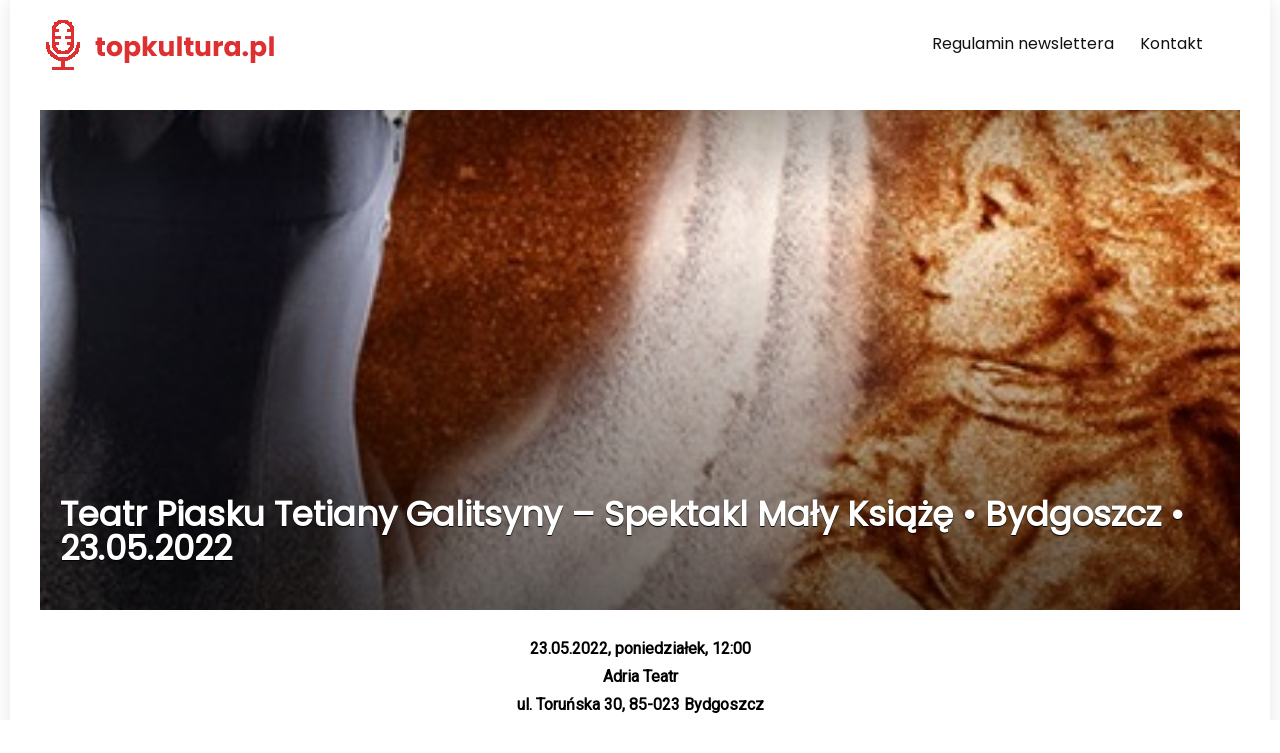

--- FILE ---
content_type: text/html; charset=UTF-8
request_url: https://topkultura.pl/teatr-piasku-tetiany-galitsyny-spektakl-maly-ksiaze-bydgoszcz-23-05-2022/
body_size: 30925
content:
<!DOCTYPE html>
<!--[if IE 8]>    <html class="ie8" lang="pl-PL"> <![endif]-->
<!--[if IE 9]>    <html class="ie9" lang="pl-PL"> <![endif]-->
<!--[if (gt IE 9)|!(IE)] lang="pl-PL"><![endif]-->
<html lang="pl-PL">
<head>
	
	<meta name="google-site-verification" content="IxyWofmy2ACIbN_O3ZZmpX5LVVbDR8a7wkw2Ryh0VgE" />
	
<meta charset="UTF-8" />
<meta name="viewport" content="width=device-width, initial-scale=1.0" />
<!-- feeds & pingback -->
<link rel="profile" href="https://gmpg.org/xfn/11" />
<link rel="pingback" href="https://topkultura.pl/xmlrpc.php" />
<title>Teatr Piasku Tetiany Galitsyny &#8211; Spektakl Mały Książę • Bydgoszcz • 23.05.2022 &#8211; Newsletter kulturalny</title>
<meta name='robots' content='max-image-preview:large' />
<link rel='dns-prefetch' href='//fonts.googleapis.com' />
<link rel="alternate" type="application/rss+xml" title="Newsletter kulturalny &raquo; Kanał z wpisami" href="https://topkultura.pl/feed/" />
<!-- Optimized with WP Meteor v3.4.12 - https://wordpress.org/plugins/wp-meteor/ --><script data-wpmeteor-nooptimize="true" >var _wpmeteor={"gdpr":true,"rdelay":1000,"preload":true,"elementor-animations":true,"elementor-pp":true,"v":"3.4.12","rest_url":"https:\/\/topkultura.pl\/wp-json\/"};(()=>{try{new MutationObserver(function(){}),new Promise(function(){}),Object.assign({},{}),document.fonts.ready.then(function(){})}catch{s="wpmeteordisable=1",i=document.location.href,i.match(/[?&]wpmeteordisable/)||(o="",i.indexOf("?")==-1?i.indexOf("#")==-1?o=i+"?"+s:o=i.replace("#","?"+s+"#"):i.indexOf("#")==-1?o=i+"&"+s:o=i.replace("#","&"+s+"#"),document.location.href=o)}var s,i,o;})();

</script><script data-wpmeteor-nooptimize="true" >(()=>{var ze=()=>Math.round(performance.now())/1e3;var h="addEventListener",pe="removeEventListener",p="getAttribute",v="setAttribute",j="removeAttribute",G="hasAttribute",Gt="querySelector",V=Gt+"All",C="appendChild",Q="removeChild",ue="createElement",T="tagName",Ye="getOwnPropertyDescriptor",y="prototype",H="__lookupGetter__",fe="__lookupSetter__",E="DOMContentLoaded",f="load",Ee="error";var l=window,c=document,be=c.documentElement,je=()=>{},q=console.error;var Qe=!0,K=class{constructor(){this.known=[]}init(){let t,s,o=(r,a)=>{if(Qe&&r&&r.fn&&!r.__wpmeteor){let n=function(i){return c[h](E,u=>{i.call(c,r,u,"jQueryMock")}),this};this.known.push([r,r.fn.ready,r.fn.init.prototype.ready]),r.fn.ready=n,r.fn.init.prototype.ready=n,r.__wpmeteor=!0}return r};window.jQuery||window.$,Object.defineProperty(window,"jQuery",{get(){return t},set(r){t=o(r,"jQuery")}}),Object.defineProperty(window,"$",{get(){return s},set(r){s=o(r,"$")}})}unmock(){this.known.forEach(([t,s,o])=>{t.fn.ready=s,t.fn.init.prototype.ready=o}),Qe=!1}};var me="fpo:first-interaction",ge="fpo:replay-captured-events";var Ke="fpo:element-loaded",Te="fpo:images-loaded",k="fpo:the-end";var J="click",x=window,Je=x.addEventListener.bind(x),Xe=x.removeEventListener.bind(x),Ae="removeAttribute",he="getAttribute",Ct="setAttribute",Se=["touchstart","touchmove","touchend","touchcancel","keydown","wheel"],Ze=["mouseover","mouseout",J],Ut=["touchstart","touchend","touchcancel","mouseover","mouseout",J],N="data-wpmeteor-";var Ge="dispatchEvent",et=e=>{let t=new MouseEvent(J,{view:e.view,bubbles:!0,cancelable:!0});return Object.defineProperty(t,"target",{writable:!1,value:e.target}),t},Ce=class{static capture(){let t=!1,[,s,o]=`${window.Promise}`.split(/[\s[(){]+/s);if(x["__"+o+s])return;let r=[],a=n=>{if(n.target&&Ge in n.target){if(!n.isTrusted)return;if(n.cancelable&&!Se.includes(n.type))try{n.preventDefault()}catch{}n.stopImmediatePropagation(),n.type===J?r.push(et(n)):Ut.includes(n.type)&&r.push(n),n.target[Ct](N+n.type,!0),t||(t=!0,x[Ge](new CustomEvent(me)))}};x.addEventListener(ge,()=>{Ze.forEach(u=>Xe(u,a,{passive:!1,capture:!0})),Se.forEach(u=>Xe(u,a,{passive:!0,capture:!0}));let n;for(;n=r.shift();){var i=n.target;i[he](N+"touchstart")&&i[he](N+"touchend")&&!i[he](N+J)?(i[he](N+"touchmove")||r.push(et(n)),i[Ae](N+"touchstart"),i[Ae](N+"touchend")):i[Ae](N+n.type),i[Ge](n)}}),Ze.forEach(n=>Je(n,a,{passive:!1,capture:!0})),Se.forEach(n=>Je(n,a,{passive:!0,capture:!0}))}};var tt=Ce;var X=class{constructor(){this.l=[]}emit(t,s=null){this.l[t]&&this.l[t].forEach(o=>o(s))}on(t,s){this.l[t]||=[],this.l[t].push(s)}off(t,s){this.l[t]=(this.l[t]||[]).filter(o=>o!==s)}};var _=new X;var ve=c[ue]("span");ve[v]("id","elementor-device-mode");ve[v]("class","elementor-screen-only");var Bt=!1,rt=()=>(Bt||c.body[C](ve),getComputedStyle(ve,":after").content.replace(/"/g,""));var nt=e=>e[p]("class")||"",st=(e,t)=>e[v]("class",t),ot=()=>{l[h](f,function(){let e=rt(),t=Math.max(be.clientWidth||0,l.innerWidth||0),s=Math.max(be.clientHeight||0,l.innerHeight||0),o=["_animation_"+e,"animation_"+e,"_animation","_animation","animation"];Array.from(c[V](".elementor-invisible")).forEach(r=>{let a=r.getBoundingClientRect();if(a.top+l.scrollY<=s&&a.left+l.scrollX<t)try{let i=JSON.parse(r[p]("data-settings"));if(i.trigger_source)return;let u=i._animation_delay||i.animation_delay||0,d,D;for(var n=0;n<o.length;n++)if(i[o[n]]){D=o[n],d=i[D];break}if(d){let z=nt(r),Y=d==="none"?z:z+" animated "+d,At=setTimeout(()=>{st(r,Y.replace(/\belementor-invisible\b/,"")),o.forEach(St=>delete i[St]),r[v]("data-settings",JSON.stringify(i))},u);_.on("fi",()=>{clearTimeout(At),st(r,nt(r).replace(new RegExp("\b"+d+"\b"),""))})}}catch(i){console.error(i)}})})};var it="data-in-mega_smartmenus",ct=()=>{let e=c[ue]("div");e.innerHTML='<span class="sub-arrow --wp-meteor"><i class="fa" aria-hidden="true"></i></span>';let t=e.firstChild,s=o=>{let r=[];for(;o=o.previousElementSibling;)r.push(o);return r};c[h](E,function(){Array.from(c[V](".pp-advanced-menu ul")).forEach(o=>{if(o[p](it))return;(o[p]("class")||"").match(/\bmega-menu\b/)&&o[V]("ul").forEach(n=>{n[v](it,!0)});let r=s(o),a=r.filter(n=>n).filter(n=>n[T]==="A").pop();if(a||(a=r.map(n=>Array.from(n[V]("a"))).filter(n=>n).flat().pop()),a){let n=t.cloneNode(!0);a[C](n),new MutationObserver(u=>{u.forEach(({addedNodes:d})=>{d.forEach(D=>{if(D.nodeType===1&&D[T]==="SPAN")try{a[Q](n)}catch{}})})}).observe(a,{childList:!0})}})})};var w="readystatechange",S="message";var $="SCRIPT",m="data-wpmeteor-",b=Object.defineProperty,Pe=Object.defineProperties,O="javascript/blocked",Oe=/^\s*(application|text)\/javascript|module\s*$/i,gt="requestAnimationFrame",ht="requestIdleCallback",ce="setTimeout",Me="__dynamic",P=l.constructor.name+"::",ae=c.constructor.name+"::",vt=function(e,t){t=t||l;for(var s=0;s<this.length;s++)e.call(t,this[s],s,this)};"NodeList"in l&&!NodeList[y].forEach&&(NodeList[y].forEach=vt);"HTMLCollection"in l&&!HTMLCollection[y].forEach&&(HTMLCollection[y].forEach=vt);_wpmeteor["elementor-animations"]&&ot(),_wpmeteor["elementor-pp"]&&ct();var Z=[],ye=[],ee=[],se=!1,I=[],g={},Ie=!1,Nt=0,M=c.visibilityState==="visible"?l[gt]:l[ce],yt=l[ht]||M;c[h]("visibilitychange",()=>{M=c.visibilityState==="visible"?l[gt]:l[ce],yt=l[ht]||M});var U=l[ce],De,F=["src","type"],W=Object,te="definePropert";W[te+"y"]=(e,t,s)=>e===l&&["jQuery","onload"].indexOf(t)>=0||(e===c||e===c.body)&&["readyState","write","writeln","on"+w].indexOf(t)>=0?(["on"+w,"on"+f].indexOf(t)&&s.set&&(g["on"+w]=g["on"+w]||[],g["on"+w].push(s.set)),e):e instanceof HTMLScriptElement&&F.indexOf(t)>=0?(e[t+"Getters"]||(e[t+"Getters"]=[],e[t+"Setters"]=[],b(e,t,{set(o){e[t+"Setters"].forEach(r=>r.call(e,o))},get(){return e[t+"Getters"].slice(-1)[0]()}})),s.get&&e[t+"Getters"].push(s.get),s.set&&e[t+"Setters"].push(s.set),e):b(e,t,s);W[te+"ies"]=(e,t)=>{for(let s in t)W[te+"y"](e,s,t[s]);for(let s of Object.getOwnPropertySymbols(t))W[te+"y"](e,s,t[s]);return e};var Ve=EventTarget[y][h],Lt=EventTarget[y][pe],le=Ve.bind(c),Ot=Lt.bind(c),B=Ve.bind(l),Dt=Lt.bind(l),_t=Document[y].createElement,de=_t.bind(c),we=c.__proto__[H]("readyState").bind(c),at="loading";b(c,"readyState",{get(){return at},set(e){return at=e}});var lt=e=>I.filter(([t,,s],o)=>{if(!(e.indexOf(t.type)<0)){s||(s=t.target);try{let r=s.constructor.name+"::"+t.type;for(let a=0;a<g[r].length;a++)if(g[r][a]){let n=r+"::"+o+"::"+a;if(!Re[n])return!0}}catch{}}}).length,oe,Re={},ie=e=>{I.forEach(([t,s,o],r)=>{if(!(e.indexOf(t.type)<0)){o||(o=t.target);try{let a=o.constructor.name+"::"+t.type;if((g[a]||[]).length)for(let n=0;n<g[a].length;n++){let i=g[a][n];if(i){let u=a+"::"+r+"::"+n;if(!Re[u]){Re[u]=!0,c.readyState=s,oe=a;try{Nt++,!i[y]||i[y].constructor===i?i.bind(o)(t):i(t)}catch(d){q(d,i)}oe=null}}}}catch(a){q(a)}}})};le(E,e=>{I.push([new e.constructor(E,e),we(),c])});le(w,e=>{I.push([new e.constructor(w,e),we(),c])});B(E,e=>{I.push([new e.constructor(E,e),we(),l])});B(f,e=>{Ie=!0,I.push([new e.constructor(f,e),we(),l]),R||ie([E,w,S,f])});var wt=e=>{I.push([e,c.readyState,l])},Rt=l[H]("onmessage"),kt=l[fe]("onmessage"),xt=()=>{Dt(S,wt),(g[P+"message"]||[]).forEach(e=>{B(S,e)}),b(l,"onmessage",{get:Rt,set:kt})};B(S,wt);var bt=new K;bt.init();var He=()=>{!R&&!se&&(R=!0,c.readyState="loading",M(Fe),M(A)),Ie||B(f,()=>{He()})};B(me,()=>{He()});_.on(Te,()=>{He()});_wpmeteor.rdelay>=0&&tt.capture();var re=[-1],Ue=e=>{re=re.filter(t=>t!==e.target),re.length||U(_.emit.bind(_,k))};var R=!1,A=()=>{let e=Z.shift();if(e)e[p](m+"src")?e[G]("async")||e[Me]?(e.isConnected&&(re.push(e),setTimeout(Ue,1e3,{target:e})),Be(e,Ue),U(A)):Be(e,U.bind(null,A)):(e.origtype==O&&Be(e),U(A));else if(ye.length)Z.push(...ye),ye.length=0,U(A);else if(lt([E,w,S]))ie([E,w,S]),U(A);else if(Ie)if(lt([f,S]))ie([f,S]),U(A);else if(re.length>1)yt(A);else if(ee.length)Z.push(...ee),ee.length=0,U(A);else{if(l.RocketLazyLoadScripts)try{RocketLazyLoadScripts.run()}catch(t){q(t)}c.readyState="complete",xt(),bt.unmock(),R=!1,se=!0,l[ce](()=>Ue({target:-1}))}else R=!1},Pt=e=>{let t=de($),s=e.attributes;for(var o=s.length-1;o>=0;o--)s[o].name.startsWith(m)||t[v](s[o].name,s[o].value);let r=e[p](m+"type");r?t.type=r:t.type="text/javascript",(e.textContent||"").match(/^\s*class RocketLazyLoadScripts/)?t.textContent=e.textContent.replace(/^\s*class\s*RocketLazyLoadScripts/,"window.RocketLazyLoadScripts=class").replace("RocketLazyLoadScripts.run();",""):t.textContent=e.textContent;for(let a of["onload","onerror","onreadystatechange"])e[a]&&(t[a]=e[a]);return t},Be=(e,t)=>{let s=e[p](m+"src");if(s){let o=Ve.bind(e);e.isConnected&&t&&(o(f,t),o(Ee,t)),e.origtype=e[p](m+"type")||"text/javascript",e.origsrc=s,(!e.isConnected||e[G]("nomodule")||e.type&&!Oe.test(e.type))&&t&&t(new Event(f,{target:e}))}else e.origtype===O?(e.origtype=e[p](m+"type")||"text/javascript",e[j]("integrity"),e.textContent=e.textContent+`
`):t&&t(new Event(f,{target:e}))},qe=(e,t)=>{let s=(g[e]||[]).indexOf(t);if(s>=0)return g[e][s]=void 0,!0},dt=(e,t,...s)=>{if("HTMLDocument::"+E==oe&&e===E&&!t.toString().match(/jQueryMock/)){_.on(k,c[h].bind(c,e,t,...s));return}if(t&&(e===E||e===w)){let o=ae+e;g[o]=g[o]||[],g[o].push(t),se&&ie([e]);return}return le(e,t,...s)},pt=(e,t,...s)=>{if(e===E){let o=ae+e;qe(o,t)}return Ot(e,t,...s)};Pe(c,{[h]:{get(){return dt},set(){return dt}},[pe]:{get(){return pt},set(){return pt}}});var ne=c.createDocumentFragment(),Fe=()=>{ne.hasChildNodes()&&(c.head[C](ne),ne=c.createDocumentFragment())},ut={},Le=e=>{if(e)try{let t=new URL(e,c.location.href),s=t.origin;if(s&&!ut[s]&&c.location.host!==t.host){let o=de("link");o.rel="preconnect",o.href=s,ne[C](o),ut[s]=!0,R&&M(Fe)}}catch{}},_e={},Mt=(e,t,s,o)=>{let r=de("link");r.rel=t?"modulepre"+f:"pre"+f,r.as="script",s&&r[v]("crossorigin",s),o&&r[v]("integrity",o);try{e=new URL(e,c.location.href).href}catch{}r.href=e,ne[C](r),_e[e]=!0,R&&M(Fe)},ke=function(...e){let t=de(...e);if(!e||e[0].toUpperCase()!==$||!R)return t;let s=t[v].bind(t),o=t[p].bind(t),r=t[G].bind(t),a=t[H]("attributes").bind(t);return F.forEach(n=>{let i=t[H](n).bind(t),u=t[fe](n).bind(t);W[te+"y"](t,n,{set(d){return n==="type"&&d&&!Oe.test(d)?t[v](n,d):((n==="src"&&d||n==="type"&&d&&t.origsrc)&&s("type",O),d?t[v](m+n,d):t[j](m+n))},get(){let d=t[p](m+n);if(n==="src")try{return new URL(d,c.location.href).href}catch{}return d}}),b(t,"orig"+n,{set(d){return u(d)},get(){return i()}})}),t[v]=function(n,i){if(F.includes(n))return n==="type"&&i&&!Oe.test(i)?s(n,i):((n==="src"&&i||n==="type"&&i&&t.origsrc)&&s("type",O),i?s(m+n,i):t[j](m+n));s(n,i)},t[p]=function(n){let i=F.indexOf(n)>=0?o(m+n):o(n);if(n==="src")try{return new URL(i,c.location.href).href}catch{}return i},t[G]=function(n){return F.indexOf(n)>=0?r(m+n):r(n)},b(t,"attributes",{get(){return[...a()].filter(i=>i.name!=="type").map(i=>({name:i.name.match(new RegExp(m))?i.name.replace(m,""):i.name,value:i.value}))}}),t[Me]=!0,t};Object.defineProperty(Document[y],"createElement",{set(e){e!==ke&&(De=e)},get(){return De||ke}});var Ne=new Set,We=new MutationObserver(e=>{e.forEach(({removedNodes:t,addedNodes:s,target:o})=>{t.forEach(r=>{r.nodeType===1&&$===r[T]&&"origtype"in r&&Ne.delete(r)}),s.forEach(r=>{if(r.nodeType===1)if($===r[T]){if("origtype"in r){if(r.origtype!==O)return}else if(r[p]("type")!==O)return;"origtype"in r||F.forEach(n=>{let i=r[H](n).bind(r),u=r[fe](n).bind(r);b(r,"orig"+n,{set(d){return u(d)},get(){return i()}})});let a=r[p](m+"src");Ne.has(r)&&q("Inserted twice",r),r.parentNode?(Ne.add(r),(a||"").match(/\/gtm.js\?/)||r[G]("async")||r[Me]?(ee.push(r),Le(a)):r[G]("defer")?(ye.push(r),Le(a)):(a&&!r[G]("nomodule")&&!_e[a]&&(je(ze(),"pre preload",Z.length),Mt(a,r[p](m+"type")=="module",r[G]("crossorigin")&&r[p]("crossorigin"),r[p]("integrity"))),Z.push(r))):(r[h](f,n=>n.target.parentNode[Q](n.target)),r[h](Ee,n=>n.target.parentNode[Q](n.target)),o[C](r))}else r[T]==="LINK"&&r[p]("as")==="script"&&(_e[r[p]("href")]=!0)})})}),Tt={childList:!0,subtree:!0};We.observe(c.documentElement,Tt);var It=HTMLElement[y].attachShadow;HTMLElement[y].attachShadow=function(e){let t=It.call(this,e);return e.mode==="open"&&We.observe(t,Tt),t};(()=>{let e=W[Ye](HTMLIFrameElement[y],"src");b(HTMLIFrameElement[y],"src",{get(){return this.dataset.fpoSrc?this.dataset.fpoSrc:e.get.call(this)},set(t){delete this.dataset.fpoSrc,e.set.call(this,t)}})})();_.on(k,()=>{(!De||De===ke)&&(Document[y].createElement=_t,We.disconnect()),dispatchEvent(new CustomEvent(ge)),dispatchEvent(new CustomEvent(k))});var xe=e=>{let t,s;!c.currentScript||!c.currentScript.parentNode?(t=c.body,s=t.lastChild):(s=c.currentScript,t=s.parentNode);try{let o=de("div");o.innerHTML=e,Array.from(o.childNodes).forEach(r=>{r.nodeName===$?t.insertBefore(Pt(r),s):t.insertBefore(r,s)})}catch(o){q(o)}},ft=e=>xe(e+`
`);Pe(c,{write:{get(){return xe},set(e){return xe=e}},writeln:{get(){return ft},set(e){return ft=e}}});var Et=(e,t,...s)=>{if(P+E==oe&&e===E&&!t.toString().match(/jQueryMock/)){_.on(k,l[h].bind(l,e,t,...s));return}if(P+f==oe&&e===f){_.on(k,l[h].bind(l,e,t,...s));return}if(t&&(e===f||e===E||e===S&&!se)){let o=e===E?ae+e:P+e;g[o]=g[o]||[],g[o].push(t),se&&ie([e]);return}return B(e,t,...s)},mt=(e,t,...s)=>{if(e===f){let o=e===E?ae+e:P+e;qe(o,t)}return Dt(e,t,...s)};Pe(l,{[h]:{get(){return Et},set(){return Et}},[pe]:{get(){return mt},set(){return mt}}});var $e=e=>{let t;return{get(){return t},set(s){return t&&qe(e,s),g[e]=g[e]||[],g[e].push(s),t=s}}};B(Ke,e=>{let{target:t,event:s}=e.detail,o=t===l?c.body:t,r=o[p](m+"on"+s.type);o[j](m+"on"+s.type);try{let a=new Function("event",r);t===l?l[h](f,a.bind(t,s)):a.call(t,s)}catch(a){console.err(a)}});{let e=$e(P+f);b(l,"onload",e),le(E,()=>{b(c.body,"onload",e)})}b(c,"onreadystatechange",$e(ae+w));b(l,"onmessage",$e(P+S));(()=>{let e=l.innerHeight,t=l.innerWidth,s=r=>{let n={"4g":1250,"3g":2500,"2g":2500}[(navigator.connection||{}).effectiveType]||0,i=r.getBoundingClientRect(),u={top:-1*e-n,left:-1*t-n,bottom:e+n,right:t+n};return!(i.left>=u.right||i.right<=u.left||i.top>=u.bottom||i.bottom<=u.top)},o=(r=!0)=>{let a=1,n=-1,i={},u=()=>{n++,--a||l[ce](_.emit.bind(_,Te),_wpmeteor.rdelay)};Array.from(c.getElementsByTagName("*")).forEach(d=>{let D,z,Y;if(d[T]==="IMG"){let L=d.currentSrc||d.src;L&&!i[L]&&!L.match(/^data:/i)&&((d.loading||"").toLowerCase()!=="lazy"||s(d))&&(D=L)}else if(d[T]===$)Le(d[p](m+"src"));else if(d[T]==="LINK"&&d[p]("as")==="script"&&["pre"+f,"modulepre"+f].indexOf(d[p]("rel"))>=0)_e[d[p]("href")]=!0;else if((z=l.getComputedStyle(d))&&(Y=(z.backgroundImage||"").match(/^url\s*\((.*?)\)/i))&&(Y||[]).length){let L=Y[0].slice(4,-1).replace(/"/g,"");!i[L]&&!L.match(/^data:/i)&&(D=L)}if(D){i[D]=!0;let L=new Image;r&&(a++,L[h](f,u),L[h](Ee,u)),L.src=D}}),c.fonts.ready.then(()=>{u()})};_wpmeteor.rdelay===0?le(E,o):B(f,o)})();})();
//1.0.40

</script><script  type="javascript/blocked" data-wpmeteor-type="text/javascript" >
/* <![CDATA[ */
window._wpemojiSettings = {"baseUrl":"https:\/\/s.w.org\/images\/core\/emoji\/15.0.3\/72x72\/","ext":".png","svgUrl":"https:\/\/s.w.org\/images\/core\/emoji\/15.0.3\/svg\/","svgExt":".svg","source":{"concatemoji":"https:\/\/topkultura.pl\/wp-includes\/js\/wp-emoji-release.min.js?ver=6.6.4"}};
/*! This file is auto-generated */
!function(i,n){var o,s,e;function c(e){try{var t={supportTests:e,timestamp:(new Date).valueOf()};sessionStorage.setItem(o,JSON.stringify(t))}catch(e){}}function p(e,t,n){e.clearRect(0,0,e.canvas.width,e.canvas.height),e.fillText(t,0,0);var t=new Uint32Array(e.getImageData(0,0,e.canvas.width,e.canvas.height).data),r=(e.clearRect(0,0,e.canvas.width,e.canvas.height),e.fillText(n,0,0),new Uint32Array(e.getImageData(0,0,e.canvas.width,e.canvas.height).data));return t.every(function(e,t){return e===r[t]})}function u(e,t,n){switch(t){case"flag":return n(e,"\ud83c\udff3\ufe0f\u200d\u26a7\ufe0f","\ud83c\udff3\ufe0f\u200b\u26a7\ufe0f")?!1:!n(e,"\ud83c\uddfa\ud83c\uddf3","\ud83c\uddfa\u200b\ud83c\uddf3")&&!n(e,"\ud83c\udff4\udb40\udc67\udb40\udc62\udb40\udc65\udb40\udc6e\udb40\udc67\udb40\udc7f","\ud83c\udff4\u200b\udb40\udc67\u200b\udb40\udc62\u200b\udb40\udc65\u200b\udb40\udc6e\u200b\udb40\udc67\u200b\udb40\udc7f");case"emoji":return!n(e,"\ud83d\udc26\u200d\u2b1b","\ud83d\udc26\u200b\u2b1b")}return!1}function f(e,t,n){var r="undefined"!=typeof WorkerGlobalScope&&self instanceof WorkerGlobalScope?new OffscreenCanvas(300,150):i.createElement("canvas"),a=r.getContext("2d",{willReadFrequently:!0}),o=(a.textBaseline="top",a.font="600 32px Arial",{});return e.forEach(function(e){o[e]=t(a,e,n)}),o}function t(e){var t=i.createElement("script");t.src=e,t.defer=!0,i.head.appendChild(t)}"undefined"!=typeof Promise&&(o="wpEmojiSettingsSupports",s=["flag","emoji"],n.supports={everything:!0,everythingExceptFlag:!0},e=new Promise(function(e){i.addEventListener("DOMContentLoaded",e,{once:!0})}),new Promise(function(t){var n=function(){try{var e=JSON.parse(sessionStorage.getItem(o));if("object"==typeof e&&"number"==typeof e.timestamp&&(new Date).valueOf()<e.timestamp+604800&&"object"==typeof e.supportTests)return e.supportTests}catch(e){}return null}();if(!n){if("undefined"!=typeof Worker&&"undefined"!=typeof OffscreenCanvas&&"undefined"!=typeof URL&&URL.createObjectURL&&"undefined"!=typeof Blob)try{var e="postMessage("+f.toString()+"("+[JSON.stringify(s),u.toString(),p.toString()].join(",")+"));",r=new Blob([e],{type:"text/javascript"}),a=new Worker(URL.createObjectURL(r),{name:"wpTestEmojiSupports"});return void(a.onmessage=function(e){c(n=e.data),a.terminate(),t(n)})}catch(e){}c(n=f(s,u,p))}t(n)}).then(function(e){for(var t in e)n.supports[t]=e[t],n.supports.everything=n.supports.everything&&n.supports[t],"flag"!==t&&(n.supports.everythingExceptFlag=n.supports.everythingExceptFlag&&n.supports[t]);n.supports.everythingExceptFlag=n.supports.everythingExceptFlag&&!n.supports.flag,n.DOMReady=!1,n.readyCallback=function(){n.DOMReady=!0}}).then(function(){return e}).then(function(){var e;n.supports.everything||(n.readyCallback(),(e=n.source||{}).concatemoji?t(e.concatemoji):e.wpemoji&&e.twemoji&&(t(e.twemoji),t(e.wpemoji)))}))}((window,document),window._wpemojiSettings);
/* ]]> */
</script>
<!-- topkultura.pl is managing ads with Advanced Ads 1.55.0 – https://wpadvancedads.com/ --><script  type="javascript/blocked" data-wpmeteor-type="text/javascript"  id="topku-ready">
			window.advanced_ads_ready=function(e,a){a=a||"complete";var d=function(e){return"interactive"===a?"loading"!==e:"complete"===e};d(document.readyState)?e():document.addEventListener("readystatechange",(function(a){d(a.target.readyState)&&e()}),{once:"interactive"===a})},window.advanced_ads_ready_queue=window.advanced_ads_ready_queue||[];		</script>
		<link rel='stylesheet' id='pt-cv-public-style-css' href='https://topkultura.pl/wp-content/plugins/content-views-query-and-display-post-page/public/assets/css/cv.css?ver=4.0.1' type='text/css' media='all' />
<link rel='stylesheet' id='pt-cv-public-pro-style-css' href='https://topkultura.pl/wp-content/plugins/pt-content-views-pro/public/assets/css/cvpro.min.css?ver=5.8.1' type='text/css' media='all' />
<link rel='stylesheet' id='sbi_styles-css' href='https://topkultura.pl/wp-content/plugins/instagram-feed/css/sbi-styles.min.css?ver=6.6.0' type='text/css' media='all' />
<style id='wp-emoji-styles-inline-css' type='text/css'>

	img.wp-smiley, img.emoji {
		display: inline !important;
		border: none !important;
		box-shadow: none !important;
		height: 1em !important;
		width: 1em !important;
		margin: 0 0.07em !important;
		vertical-align: -0.1em !important;
		background: none !important;
		padding: 0 !important;
	}
</style>
<link rel='stylesheet' id='wp-block-library-css' href='https://topkultura.pl/wp-includes/css/dist/block-library/style.min.css?ver=6.6.4' type='text/css' media='all' />
<style id='classic-theme-styles-inline-css' type='text/css'>
/*! This file is auto-generated */
.wp-block-button__link{color:#fff;background-color:#32373c;border-radius:9999px;box-shadow:none;text-decoration:none;padding:calc(.667em + 2px) calc(1.333em + 2px);font-size:1.125em}.wp-block-file__button{background:#32373c;color:#fff;text-decoration:none}
</style>
<style id='global-styles-inline-css' type='text/css'>
:root{--wp--preset--aspect-ratio--square: 1;--wp--preset--aspect-ratio--4-3: 4/3;--wp--preset--aspect-ratio--3-4: 3/4;--wp--preset--aspect-ratio--3-2: 3/2;--wp--preset--aspect-ratio--2-3: 2/3;--wp--preset--aspect-ratio--16-9: 16/9;--wp--preset--aspect-ratio--9-16: 9/16;--wp--preset--color--black: #000000;--wp--preset--color--cyan-bluish-gray: #abb8c3;--wp--preset--color--white: #ffffff;--wp--preset--color--pale-pink: #f78da7;--wp--preset--color--vivid-red: #cf2e2e;--wp--preset--color--luminous-vivid-orange: #ff6900;--wp--preset--color--luminous-vivid-amber: #fcb900;--wp--preset--color--light-green-cyan: #7bdcb5;--wp--preset--color--vivid-green-cyan: #00d084;--wp--preset--color--pale-cyan-blue: #8ed1fc;--wp--preset--color--vivid-cyan-blue: #0693e3;--wp--preset--color--vivid-purple: #9b51e0;--wp--preset--gradient--vivid-cyan-blue-to-vivid-purple: linear-gradient(135deg,rgba(6,147,227,1) 0%,rgb(155,81,224) 100%);--wp--preset--gradient--light-green-cyan-to-vivid-green-cyan: linear-gradient(135deg,rgb(122,220,180) 0%,rgb(0,208,130) 100%);--wp--preset--gradient--luminous-vivid-amber-to-luminous-vivid-orange: linear-gradient(135deg,rgba(252,185,0,1) 0%,rgba(255,105,0,1) 100%);--wp--preset--gradient--luminous-vivid-orange-to-vivid-red: linear-gradient(135deg,rgba(255,105,0,1) 0%,rgb(207,46,46) 100%);--wp--preset--gradient--very-light-gray-to-cyan-bluish-gray: linear-gradient(135deg,rgb(238,238,238) 0%,rgb(169,184,195) 100%);--wp--preset--gradient--cool-to-warm-spectrum: linear-gradient(135deg,rgb(74,234,220) 0%,rgb(151,120,209) 20%,rgb(207,42,186) 40%,rgb(238,44,130) 60%,rgb(251,105,98) 80%,rgb(254,248,76) 100%);--wp--preset--gradient--blush-light-purple: linear-gradient(135deg,rgb(255,206,236) 0%,rgb(152,150,240) 100%);--wp--preset--gradient--blush-bordeaux: linear-gradient(135deg,rgb(254,205,165) 0%,rgb(254,45,45) 50%,rgb(107,0,62) 100%);--wp--preset--gradient--luminous-dusk: linear-gradient(135deg,rgb(255,203,112) 0%,rgb(199,81,192) 50%,rgb(65,88,208) 100%);--wp--preset--gradient--pale-ocean: linear-gradient(135deg,rgb(255,245,203) 0%,rgb(182,227,212) 50%,rgb(51,167,181) 100%);--wp--preset--gradient--electric-grass: linear-gradient(135deg,rgb(202,248,128) 0%,rgb(113,206,126) 100%);--wp--preset--gradient--midnight: linear-gradient(135deg,rgb(2,3,129) 0%,rgb(40,116,252) 100%);--wp--preset--font-size--small: 13px;--wp--preset--font-size--medium: 20px;--wp--preset--font-size--large: 36px;--wp--preset--font-size--x-large: 42px;--wp--preset--spacing--20: 0.44rem;--wp--preset--spacing--30: 0.67rem;--wp--preset--spacing--40: 1rem;--wp--preset--spacing--50: 1.5rem;--wp--preset--spacing--60: 2.25rem;--wp--preset--spacing--70: 3.38rem;--wp--preset--spacing--80: 5.06rem;--wp--preset--shadow--natural: 6px 6px 9px rgba(0, 0, 0, 0.2);--wp--preset--shadow--deep: 12px 12px 50px rgba(0, 0, 0, 0.4);--wp--preset--shadow--sharp: 6px 6px 0px rgba(0, 0, 0, 0.2);--wp--preset--shadow--outlined: 6px 6px 0px -3px rgba(255, 255, 255, 1), 6px 6px rgba(0, 0, 0, 1);--wp--preset--shadow--crisp: 6px 6px 0px rgba(0, 0, 0, 1);}:where(.is-layout-flex){gap: 0.5em;}:where(.is-layout-grid){gap: 0.5em;}body .is-layout-flex{display: flex;}.is-layout-flex{flex-wrap: wrap;align-items: center;}.is-layout-flex > :is(*, div){margin: 0;}body .is-layout-grid{display: grid;}.is-layout-grid > :is(*, div){margin: 0;}:where(.wp-block-columns.is-layout-flex){gap: 2em;}:where(.wp-block-columns.is-layout-grid){gap: 2em;}:where(.wp-block-post-template.is-layout-flex){gap: 1.25em;}:where(.wp-block-post-template.is-layout-grid){gap: 1.25em;}.has-black-color{color: var(--wp--preset--color--black) !important;}.has-cyan-bluish-gray-color{color: var(--wp--preset--color--cyan-bluish-gray) !important;}.has-white-color{color: var(--wp--preset--color--white) !important;}.has-pale-pink-color{color: var(--wp--preset--color--pale-pink) !important;}.has-vivid-red-color{color: var(--wp--preset--color--vivid-red) !important;}.has-luminous-vivid-orange-color{color: var(--wp--preset--color--luminous-vivid-orange) !important;}.has-luminous-vivid-amber-color{color: var(--wp--preset--color--luminous-vivid-amber) !important;}.has-light-green-cyan-color{color: var(--wp--preset--color--light-green-cyan) !important;}.has-vivid-green-cyan-color{color: var(--wp--preset--color--vivid-green-cyan) !important;}.has-pale-cyan-blue-color{color: var(--wp--preset--color--pale-cyan-blue) !important;}.has-vivid-cyan-blue-color{color: var(--wp--preset--color--vivid-cyan-blue) !important;}.has-vivid-purple-color{color: var(--wp--preset--color--vivid-purple) !important;}.has-black-background-color{background-color: var(--wp--preset--color--black) !important;}.has-cyan-bluish-gray-background-color{background-color: var(--wp--preset--color--cyan-bluish-gray) !important;}.has-white-background-color{background-color: var(--wp--preset--color--white) !important;}.has-pale-pink-background-color{background-color: var(--wp--preset--color--pale-pink) !important;}.has-vivid-red-background-color{background-color: var(--wp--preset--color--vivid-red) !important;}.has-luminous-vivid-orange-background-color{background-color: var(--wp--preset--color--luminous-vivid-orange) !important;}.has-luminous-vivid-amber-background-color{background-color: var(--wp--preset--color--luminous-vivid-amber) !important;}.has-light-green-cyan-background-color{background-color: var(--wp--preset--color--light-green-cyan) !important;}.has-vivid-green-cyan-background-color{background-color: var(--wp--preset--color--vivid-green-cyan) !important;}.has-pale-cyan-blue-background-color{background-color: var(--wp--preset--color--pale-cyan-blue) !important;}.has-vivid-cyan-blue-background-color{background-color: var(--wp--preset--color--vivid-cyan-blue) !important;}.has-vivid-purple-background-color{background-color: var(--wp--preset--color--vivid-purple) !important;}.has-black-border-color{border-color: var(--wp--preset--color--black) !important;}.has-cyan-bluish-gray-border-color{border-color: var(--wp--preset--color--cyan-bluish-gray) !important;}.has-white-border-color{border-color: var(--wp--preset--color--white) !important;}.has-pale-pink-border-color{border-color: var(--wp--preset--color--pale-pink) !important;}.has-vivid-red-border-color{border-color: var(--wp--preset--color--vivid-red) !important;}.has-luminous-vivid-orange-border-color{border-color: var(--wp--preset--color--luminous-vivid-orange) !important;}.has-luminous-vivid-amber-border-color{border-color: var(--wp--preset--color--luminous-vivid-amber) !important;}.has-light-green-cyan-border-color{border-color: var(--wp--preset--color--light-green-cyan) !important;}.has-vivid-green-cyan-border-color{border-color: var(--wp--preset--color--vivid-green-cyan) !important;}.has-pale-cyan-blue-border-color{border-color: var(--wp--preset--color--pale-cyan-blue) !important;}.has-vivid-cyan-blue-border-color{border-color: var(--wp--preset--color--vivid-cyan-blue) !important;}.has-vivid-purple-border-color{border-color: var(--wp--preset--color--vivid-purple) !important;}.has-vivid-cyan-blue-to-vivid-purple-gradient-background{background: var(--wp--preset--gradient--vivid-cyan-blue-to-vivid-purple) !important;}.has-light-green-cyan-to-vivid-green-cyan-gradient-background{background: var(--wp--preset--gradient--light-green-cyan-to-vivid-green-cyan) !important;}.has-luminous-vivid-amber-to-luminous-vivid-orange-gradient-background{background: var(--wp--preset--gradient--luminous-vivid-amber-to-luminous-vivid-orange) !important;}.has-luminous-vivid-orange-to-vivid-red-gradient-background{background: var(--wp--preset--gradient--luminous-vivid-orange-to-vivid-red) !important;}.has-very-light-gray-to-cyan-bluish-gray-gradient-background{background: var(--wp--preset--gradient--very-light-gray-to-cyan-bluish-gray) !important;}.has-cool-to-warm-spectrum-gradient-background{background: var(--wp--preset--gradient--cool-to-warm-spectrum) !important;}.has-blush-light-purple-gradient-background{background: var(--wp--preset--gradient--blush-light-purple) !important;}.has-blush-bordeaux-gradient-background{background: var(--wp--preset--gradient--blush-bordeaux) !important;}.has-luminous-dusk-gradient-background{background: var(--wp--preset--gradient--luminous-dusk) !important;}.has-pale-ocean-gradient-background{background: var(--wp--preset--gradient--pale-ocean) !important;}.has-electric-grass-gradient-background{background: var(--wp--preset--gradient--electric-grass) !important;}.has-midnight-gradient-background{background: var(--wp--preset--gradient--midnight) !important;}.has-small-font-size{font-size: var(--wp--preset--font-size--small) !important;}.has-medium-font-size{font-size: var(--wp--preset--font-size--medium) !important;}.has-large-font-size{font-size: var(--wp--preset--font-size--large) !important;}.has-x-large-font-size{font-size: var(--wp--preset--font-size--x-large) !important;}
:where(.wp-block-post-template.is-layout-flex){gap: 1.25em;}:where(.wp-block-post-template.is-layout-grid){gap: 1.25em;}
:where(.wp-block-columns.is-layout-flex){gap: 2em;}:where(.wp-block-columns.is-layout-grid){gap: 2em;}
:root :where(.wp-block-pullquote){font-size: 1.5em;line-height: 1.6;}
</style>
<style id='extendify-utilities-inline-css' type='text/css'>
.ext-absolute{position:absolute!important}.ext-relative{position:relative!important}.ext-top-base{top:var(--wp--style--block-gap,1.75rem)!important}.ext-top-lg{top:var(--extendify--spacing--large)!important}.ext--top-base{top:calc(var(--wp--style--block-gap, 1.75rem)*-1)!important}.ext--top-lg{top:calc(var(--extendify--spacing--large)*-1)!important}.ext-right-base{right:var(--wp--style--block-gap,1.75rem)!important}.ext-right-lg{right:var(--extendify--spacing--large)!important}.ext--right-base{right:calc(var(--wp--style--block-gap, 1.75rem)*-1)!important}.ext--right-lg{right:calc(var(--extendify--spacing--large)*-1)!important}.ext-bottom-base{bottom:var(--wp--style--block-gap,1.75rem)!important}.ext-bottom-lg{bottom:var(--extendify--spacing--large)!important}.ext--bottom-base{bottom:calc(var(--wp--style--block-gap, 1.75rem)*-1)!important}.ext--bottom-lg{bottom:calc(var(--extendify--spacing--large)*-1)!important}.ext-left-base{left:var(--wp--style--block-gap,1.75rem)!important}.ext-left-lg{left:var(--extendify--spacing--large)!important}.ext--left-base{left:calc(var(--wp--style--block-gap, 1.75rem)*-1)!important}.ext--left-lg{left:calc(var(--extendify--spacing--large)*-1)!important}.ext-order-1{order:1!important}.ext-order-2{order:2!important}.ext-col-auto{grid-column:auto!important}.ext-col-span-1{grid-column:span 1/span 1!important}.ext-col-span-2{grid-column:span 2/span 2!important}.ext-col-span-3{grid-column:span 3/span 3!important}.ext-col-span-4{grid-column:span 4/span 4!important}.ext-col-span-5{grid-column:span 5/span 5!important}.ext-col-span-6{grid-column:span 6/span 6!important}.ext-col-span-7{grid-column:span 7/span 7!important}.ext-col-span-8{grid-column:span 8/span 8!important}.ext-col-span-9{grid-column:span 9/span 9!important}.ext-col-span-10{grid-column:span 10/span 10!important}.ext-col-span-11{grid-column:span 11/span 11!important}.ext-col-span-12{grid-column:span 12/span 12!important}.ext-col-span-full{grid-column:1/-1!important}.ext-col-start-1{grid-column-start:1!important}.ext-col-start-2{grid-column-start:2!important}.ext-col-start-3{grid-column-start:3!important}.ext-col-start-4{grid-column-start:4!important}.ext-col-start-5{grid-column-start:5!important}.ext-col-start-6{grid-column-start:6!important}.ext-col-start-7{grid-column-start:7!important}.ext-col-start-8{grid-column-start:8!important}.ext-col-start-9{grid-column-start:9!important}.ext-col-start-10{grid-column-start:10!important}.ext-col-start-11{grid-column-start:11!important}.ext-col-start-12{grid-column-start:12!important}.ext-col-start-13{grid-column-start:13!important}.ext-col-start-auto{grid-column-start:auto!important}.ext-col-end-1{grid-column-end:1!important}.ext-col-end-2{grid-column-end:2!important}.ext-col-end-3{grid-column-end:3!important}.ext-col-end-4{grid-column-end:4!important}.ext-col-end-5{grid-column-end:5!important}.ext-col-end-6{grid-column-end:6!important}.ext-col-end-7{grid-column-end:7!important}.ext-col-end-8{grid-column-end:8!important}.ext-col-end-9{grid-column-end:9!important}.ext-col-end-10{grid-column-end:10!important}.ext-col-end-11{grid-column-end:11!important}.ext-col-end-12{grid-column-end:12!important}.ext-col-end-13{grid-column-end:13!important}.ext-col-end-auto{grid-column-end:auto!important}.ext-row-auto{grid-row:auto!important}.ext-row-span-1{grid-row:span 1/span 1!important}.ext-row-span-2{grid-row:span 2/span 2!important}.ext-row-span-3{grid-row:span 3/span 3!important}.ext-row-span-4{grid-row:span 4/span 4!important}.ext-row-span-5{grid-row:span 5/span 5!important}.ext-row-span-6{grid-row:span 6/span 6!important}.ext-row-span-full{grid-row:1/-1!important}.ext-row-start-1{grid-row-start:1!important}.ext-row-start-2{grid-row-start:2!important}.ext-row-start-3{grid-row-start:3!important}.ext-row-start-4{grid-row-start:4!important}.ext-row-start-5{grid-row-start:5!important}.ext-row-start-6{grid-row-start:6!important}.ext-row-start-7{grid-row-start:7!important}.ext-row-start-auto{grid-row-start:auto!important}.ext-row-end-1{grid-row-end:1!important}.ext-row-end-2{grid-row-end:2!important}.ext-row-end-3{grid-row-end:3!important}.ext-row-end-4{grid-row-end:4!important}.ext-row-end-5{grid-row-end:5!important}.ext-row-end-6{grid-row-end:6!important}.ext-row-end-7{grid-row-end:7!important}.ext-row-end-auto{grid-row-end:auto!important}.ext-m-0:not([style*=margin]){margin:0!important}.ext-m-auto:not([style*=margin]){margin:auto!important}.ext-m-base:not([style*=margin]){margin:var(--wp--style--block-gap,1.75rem)!important}.ext-m-lg:not([style*=margin]){margin:var(--extendify--spacing--large)!important}.ext--m-base:not([style*=margin]){margin:calc(var(--wp--style--block-gap, 1.75rem)*-1)!important}.ext--m-lg:not([style*=margin]){margin:calc(var(--extendify--spacing--large)*-1)!important}.ext-mx-0:not([style*=margin]){margin-left:0!important;margin-right:0!important}.ext-mx-auto:not([style*=margin]){margin-left:auto!important;margin-right:auto!important}.ext-mx-base:not([style*=margin]){margin-left:var(--wp--style--block-gap,1.75rem)!important;margin-right:var(--wp--style--block-gap,1.75rem)!important}.ext-mx-lg:not([style*=margin]){margin-left:var(--extendify--spacing--large)!important;margin-right:var(--extendify--spacing--large)!important}.ext--mx-base:not([style*=margin]){margin-left:calc(var(--wp--style--block-gap, 1.75rem)*-1)!important;margin-right:calc(var(--wp--style--block-gap, 1.75rem)*-1)!important}.ext--mx-lg:not([style*=margin]){margin-left:calc(var(--extendify--spacing--large)*-1)!important;margin-right:calc(var(--extendify--spacing--large)*-1)!important}.ext-my-0:not([style*=margin]){margin-bottom:0!important;margin-top:0!important}.ext-my-auto:not([style*=margin]){margin-bottom:auto!important;margin-top:auto!important}.ext-my-base:not([style*=margin]){margin-bottom:var(--wp--style--block-gap,1.75rem)!important;margin-top:var(--wp--style--block-gap,1.75rem)!important}.ext-my-lg:not([style*=margin]){margin-bottom:var(--extendify--spacing--large)!important;margin-top:var(--extendify--spacing--large)!important}.ext--my-base:not([style*=margin]){margin-bottom:calc(var(--wp--style--block-gap, 1.75rem)*-1)!important;margin-top:calc(var(--wp--style--block-gap, 1.75rem)*-1)!important}.ext--my-lg:not([style*=margin]){margin-bottom:calc(var(--extendify--spacing--large)*-1)!important;margin-top:calc(var(--extendify--spacing--large)*-1)!important}.ext-mt-0:not([style*=margin]){margin-top:0!important}.ext-mt-auto:not([style*=margin]){margin-top:auto!important}.ext-mt-base:not([style*=margin]){margin-top:var(--wp--style--block-gap,1.75rem)!important}.ext-mt-lg:not([style*=margin]){margin-top:var(--extendify--spacing--large)!important}.ext--mt-base:not([style*=margin]){margin-top:calc(var(--wp--style--block-gap, 1.75rem)*-1)!important}.ext--mt-lg:not([style*=margin]){margin-top:calc(var(--extendify--spacing--large)*-1)!important}.ext-mr-0:not([style*=margin]){margin-right:0!important}.ext-mr-auto:not([style*=margin]){margin-right:auto!important}.ext-mr-base:not([style*=margin]){margin-right:var(--wp--style--block-gap,1.75rem)!important}.ext-mr-lg:not([style*=margin]){margin-right:var(--extendify--spacing--large)!important}.ext--mr-base:not([style*=margin]){margin-right:calc(var(--wp--style--block-gap, 1.75rem)*-1)!important}.ext--mr-lg:not([style*=margin]){margin-right:calc(var(--extendify--spacing--large)*-1)!important}.ext-mb-0:not([style*=margin]){margin-bottom:0!important}.ext-mb-auto:not([style*=margin]){margin-bottom:auto!important}.ext-mb-base:not([style*=margin]){margin-bottom:var(--wp--style--block-gap,1.75rem)!important}.ext-mb-lg:not([style*=margin]){margin-bottom:var(--extendify--spacing--large)!important}.ext--mb-base:not([style*=margin]){margin-bottom:calc(var(--wp--style--block-gap, 1.75rem)*-1)!important}.ext--mb-lg:not([style*=margin]){margin-bottom:calc(var(--extendify--spacing--large)*-1)!important}.ext-ml-0:not([style*=margin]){margin-left:0!important}.ext-ml-auto:not([style*=margin]){margin-left:auto!important}.ext-ml-base:not([style*=margin]){margin-left:var(--wp--style--block-gap,1.75rem)!important}.ext-ml-lg:not([style*=margin]){margin-left:var(--extendify--spacing--large)!important}.ext--ml-base:not([style*=margin]){margin-left:calc(var(--wp--style--block-gap, 1.75rem)*-1)!important}.ext--ml-lg:not([style*=margin]){margin-left:calc(var(--extendify--spacing--large)*-1)!important}.ext-block{display:block!important}.ext-inline-block{display:inline-block!important}.ext-inline{display:inline!important}.ext-flex{display:flex!important}.ext-inline-flex{display:inline-flex!important}.ext-grid{display:grid!important}.ext-inline-grid{display:inline-grid!important}.ext-hidden{display:none!important}.ext-w-auto{width:auto!important}.ext-w-full{width:100%!important}.ext-max-w-full{max-width:100%!important}.ext-flex-1{flex:1 1 0%!important}.ext-flex-auto{flex:1 1 auto!important}.ext-flex-initial{flex:0 1 auto!important}.ext-flex-none{flex:none!important}.ext-flex-shrink-0{flex-shrink:0!important}.ext-flex-shrink{flex-shrink:1!important}.ext-flex-grow-0{flex-grow:0!important}.ext-flex-grow{flex-grow:1!important}.ext-list-none{list-style-type:none!important}.ext-grid-cols-1{grid-template-columns:repeat(1,minmax(0,1fr))!important}.ext-grid-cols-2{grid-template-columns:repeat(2,minmax(0,1fr))!important}.ext-grid-cols-3{grid-template-columns:repeat(3,minmax(0,1fr))!important}.ext-grid-cols-4{grid-template-columns:repeat(4,minmax(0,1fr))!important}.ext-grid-cols-5{grid-template-columns:repeat(5,minmax(0,1fr))!important}.ext-grid-cols-6{grid-template-columns:repeat(6,minmax(0,1fr))!important}.ext-grid-cols-7{grid-template-columns:repeat(7,minmax(0,1fr))!important}.ext-grid-cols-8{grid-template-columns:repeat(8,minmax(0,1fr))!important}.ext-grid-cols-9{grid-template-columns:repeat(9,minmax(0,1fr))!important}.ext-grid-cols-10{grid-template-columns:repeat(10,minmax(0,1fr))!important}.ext-grid-cols-11{grid-template-columns:repeat(11,minmax(0,1fr))!important}.ext-grid-cols-12{grid-template-columns:repeat(12,minmax(0,1fr))!important}.ext-grid-cols-none{grid-template-columns:none!important}.ext-grid-rows-1{grid-template-rows:repeat(1,minmax(0,1fr))!important}.ext-grid-rows-2{grid-template-rows:repeat(2,minmax(0,1fr))!important}.ext-grid-rows-3{grid-template-rows:repeat(3,minmax(0,1fr))!important}.ext-grid-rows-4{grid-template-rows:repeat(4,minmax(0,1fr))!important}.ext-grid-rows-5{grid-template-rows:repeat(5,minmax(0,1fr))!important}.ext-grid-rows-6{grid-template-rows:repeat(6,minmax(0,1fr))!important}.ext-grid-rows-none{grid-template-rows:none!important}.ext-flex-row{flex-direction:row!important}.ext-flex-row-reverse{flex-direction:row-reverse!important}.ext-flex-col{flex-direction:column!important}.ext-flex-col-reverse{flex-direction:column-reverse!important}.ext-flex-wrap{flex-wrap:wrap!important}.ext-flex-wrap-reverse{flex-wrap:wrap-reverse!important}.ext-flex-nowrap{flex-wrap:nowrap!important}.ext-items-start{align-items:flex-start!important}.ext-items-end{align-items:flex-end!important}.ext-items-center{align-items:center!important}.ext-items-baseline{align-items:baseline!important}.ext-items-stretch{align-items:stretch!important}.ext-justify-start{justify-content:flex-start!important}.ext-justify-end{justify-content:flex-end!important}.ext-justify-center{justify-content:center!important}.ext-justify-between{justify-content:space-between!important}.ext-justify-around{justify-content:space-around!important}.ext-justify-evenly{justify-content:space-evenly!important}.ext-justify-items-start{justify-items:start!important}.ext-justify-items-end{justify-items:end!important}.ext-justify-items-center{justify-items:center!important}.ext-justify-items-stretch{justify-items:stretch!important}.ext-gap-0{gap:0!important}.ext-gap-base{gap:var(--wp--style--block-gap,1.75rem)!important}.ext-gap-lg{gap:var(--extendify--spacing--large)!important}.ext-gap-x-0{-moz-column-gap:0!important;column-gap:0!important}.ext-gap-x-base{-moz-column-gap:var(--wp--style--block-gap,1.75rem)!important;column-gap:var(--wp--style--block-gap,1.75rem)!important}.ext-gap-x-lg{-moz-column-gap:var(--extendify--spacing--large)!important;column-gap:var(--extendify--spacing--large)!important}.ext-gap-y-0{row-gap:0!important}.ext-gap-y-base{row-gap:var(--wp--style--block-gap,1.75rem)!important}.ext-gap-y-lg{row-gap:var(--extendify--spacing--large)!important}.ext-justify-self-auto{justify-self:auto!important}.ext-justify-self-start{justify-self:start!important}.ext-justify-self-end{justify-self:end!important}.ext-justify-self-center{justify-self:center!important}.ext-justify-self-stretch{justify-self:stretch!important}.ext-rounded-none{border-radius:0!important}.ext-rounded-full{border-radius:9999px!important}.ext-rounded-t-none{border-top-left-radius:0!important;border-top-right-radius:0!important}.ext-rounded-t-full{border-top-left-radius:9999px!important;border-top-right-radius:9999px!important}.ext-rounded-r-none{border-bottom-right-radius:0!important;border-top-right-radius:0!important}.ext-rounded-r-full{border-bottom-right-radius:9999px!important;border-top-right-radius:9999px!important}.ext-rounded-b-none{border-bottom-left-radius:0!important;border-bottom-right-radius:0!important}.ext-rounded-b-full{border-bottom-left-radius:9999px!important;border-bottom-right-radius:9999px!important}.ext-rounded-l-none{border-bottom-left-radius:0!important;border-top-left-radius:0!important}.ext-rounded-l-full{border-bottom-left-radius:9999px!important;border-top-left-radius:9999px!important}.ext-rounded-tl-none{border-top-left-radius:0!important}.ext-rounded-tl-full{border-top-left-radius:9999px!important}.ext-rounded-tr-none{border-top-right-radius:0!important}.ext-rounded-tr-full{border-top-right-radius:9999px!important}.ext-rounded-br-none{border-bottom-right-radius:0!important}.ext-rounded-br-full{border-bottom-right-radius:9999px!important}.ext-rounded-bl-none{border-bottom-left-radius:0!important}.ext-rounded-bl-full{border-bottom-left-radius:9999px!important}.ext-border-0{border-width:0!important}.ext-border-t-0{border-top-width:0!important}.ext-border-r-0{border-right-width:0!important}.ext-border-b-0{border-bottom-width:0!important}.ext-border-l-0{border-left-width:0!important}.ext-p-0:not([style*=padding]){padding:0!important}.ext-p-base:not([style*=padding]){padding:var(--wp--style--block-gap,1.75rem)!important}.ext-p-lg:not([style*=padding]){padding:var(--extendify--spacing--large)!important}.ext-px-0:not([style*=padding]){padding-left:0!important;padding-right:0!important}.ext-px-base:not([style*=padding]){padding-left:var(--wp--style--block-gap,1.75rem)!important;padding-right:var(--wp--style--block-gap,1.75rem)!important}.ext-px-lg:not([style*=padding]){padding-left:var(--extendify--spacing--large)!important;padding-right:var(--extendify--spacing--large)!important}.ext-py-0:not([style*=padding]){padding-bottom:0!important;padding-top:0!important}.ext-py-base:not([style*=padding]){padding-bottom:var(--wp--style--block-gap,1.75rem)!important;padding-top:var(--wp--style--block-gap,1.75rem)!important}.ext-py-lg:not([style*=padding]){padding-bottom:var(--extendify--spacing--large)!important;padding-top:var(--extendify--spacing--large)!important}.ext-pt-0:not([style*=padding]){padding-top:0!important}.ext-pt-base:not([style*=padding]){padding-top:var(--wp--style--block-gap,1.75rem)!important}.ext-pt-lg:not([style*=padding]){padding-top:var(--extendify--spacing--large)!important}.ext-pr-0:not([style*=padding]){padding-right:0!important}.ext-pr-base:not([style*=padding]){padding-right:var(--wp--style--block-gap,1.75rem)!important}.ext-pr-lg:not([style*=padding]){padding-right:var(--extendify--spacing--large)!important}.ext-pb-0:not([style*=padding]){padding-bottom:0!important}.ext-pb-base:not([style*=padding]){padding-bottom:var(--wp--style--block-gap,1.75rem)!important}.ext-pb-lg:not([style*=padding]){padding-bottom:var(--extendify--spacing--large)!important}.ext-pl-0:not([style*=padding]){padding-left:0!important}.ext-pl-base:not([style*=padding]){padding-left:var(--wp--style--block-gap,1.75rem)!important}.ext-pl-lg:not([style*=padding]){padding-left:var(--extendify--spacing--large)!important}.ext-text-left{text-align:left!important}.ext-text-center{text-align:center!important}.ext-text-right{text-align:right!important}.ext-leading-none{line-height:1!important}.ext-leading-tight{line-height:1.25!important}.ext-leading-snug{line-height:1.375!important}.ext-leading-normal{line-height:1.5!important}.ext-leading-relaxed{line-height:1.625!important}.ext-leading-loose{line-height:2!important}.clip-path--rhombus img{-webkit-clip-path:polygon(15% 6%,80% 29%,84% 93%,23% 69%);clip-path:polygon(15% 6%,80% 29%,84% 93%,23% 69%)}.clip-path--diamond img{-webkit-clip-path:polygon(5% 29%,60% 2%,91% 64%,36% 89%);clip-path:polygon(5% 29%,60% 2%,91% 64%,36% 89%)}.clip-path--rhombus-alt img{-webkit-clip-path:polygon(14% 9%,85% 24%,91% 89%,19% 76%);clip-path:polygon(14% 9%,85% 24%,91% 89%,19% 76%)}.wp-block-columns[class*=fullwidth-cols]{margin-bottom:unset}.wp-block-column.editor\:pointer-events-none{margin-bottom:0!important;margin-top:0!important}.is-root-container.block-editor-block-list__layout>[data-align=full]:not(:first-of-type)>.wp-block-column.editor\:pointer-events-none,.is-root-container.block-editor-block-list__layout>[data-align=wide]>.wp-block-column.editor\:pointer-events-none{margin-top:calc(var(--wp--style--block-gap, 28px)*-1)!important}.ext .wp-block-columns .wp-block-column[style*=padding]{padding-left:0!important;padding-right:0!important}.ext .wp-block-columns+.wp-block-columns:not([class*=mt-]):not([class*=my-]):not([style*=margin]){margin-top:0!important}[class*=fullwidth-cols] .wp-block-column:first-child,[class*=fullwidth-cols] .wp-block-group:first-child{margin-top:0}[class*=fullwidth-cols] .wp-block-column:last-child,[class*=fullwidth-cols] .wp-block-group:last-child{margin-bottom:0}[class*=fullwidth-cols] .wp-block-column:first-child>*,[class*=fullwidth-cols] .wp-block-column>:first-child{margin-top:0}.ext .is-not-stacked-on-mobile .wp-block-column,[class*=fullwidth-cols] .wp-block-column>:last-child{margin-bottom:0}.wp-block-columns[class*=fullwidth-cols]:not(.is-not-stacked-on-mobile)>.wp-block-column:not(:last-child){margin-bottom:var(--wp--style--block-gap,1.75rem)}@media (min-width:782px){.wp-block-columns[class*=fullwidth-cols]:not(.is-not-stacked-on-mobile)>.wp-block-column:not(:last-child){margin-bottom:0}}.wp-block-columns[class*=fullwidth-cols].is-not-stacked-on-mobile>.wp-block-column{margin-bottom:0!important}@media (min-width:600px) and (max-width:781px){.wp-block-columns[class*=fullwidth-cols]:not(.is-not-stacked-on-mobile)>.wp-block-column:nth-child(2n){margin-left:var(--wp--style--block-gap,2em)}}@media (max-width:781px){.tablet\:fullwidth-cols.wp-block-columns:not(.is-not-stacked-on-mobile){flex-wrap:wrap}.tablet\:fullwidth-cols.wp-block-columns:not(.is-not-stacked-on-mobile)>.wp-block-column,.tablet\:fullwidth-cols.wp-block-columns:not(.is-not-stacked-on-mobile)>.wp-block-column:not([style*=margin]){margin-left:0!important}.tablet\:fullwidth-cols.wp-block-columns:not(.is-not-stacked-on-mobile)>.wp-block-column{flex-basis:100%!important}}@media (max-width:1079px){.desktop\:fullwidth-cols.wp-block-columns:not(.is-not-stacked-on-mobile){flex-wrap:wrap}.desktop\:fullwidth-cols.wp-block-columns:not(.is-not-stacked-on-mobile)>.wp-block-column,.desktop\:fullwidth-cols.wp-block-columns:not(.is-not-stacked-on-mobile)>.wp-block-column:not([style*=margin]){margin-left:0!important}.desktop\:fullwidth-cols.wp-block-columns:not(.is-not-stacked-on-mobile)>.wp-block-column{flex-basis:100%!important}.desktop\:fullwidth-cols.wp-block-columns:not(.is-not-stacked-on-mobile)>.wp-block-column:not(:last-child){margin-bottom:var(--wp--style--block-gap,1.75rem)!important}}.direction-rtl{direction:rtl}.direction-ltr{direction:ltr}.is-style-inline-list{padding-left:0!important}.is-style-inline-list li{list-style-type:none!important}@media (min-width:782px){.is-style-inline-list li{display:inline!important;margin-right:var(--wp--style--block-gap,1.75rem)!important}}@media (min-width:782px){.is-style-inline-list li:first-child{margin-left:0!important}}@media (min-width:782px){.is-style-inline-list li:last-child{margin-right:0!important}}.bring-to-front{position:relative;z-index:10}.text-stroke{-webkit-text-stroke-color:var(--wp--preset--color--background)}.text-stroke,.text-stroke--primary{-webkit-text-stroke-width:var(
        --wp--custom--typography--text-stroke-width,2px
    )}.text-stroke--primary{-webkit-text-stroke-color:var(--wp--preset--color--primary)}.text-stroke--secondary{-webkit-text-stroke-width:var(
        --wp--custom--typography--text-stroke-width,2px
    );-webkit-text-stroke-color:var(--wp--preset--color--secondary)}.editor\:no-caption .block-editor-rich-text__editable{display:none!important}.editor\:no-inserter .wp-block-column:not(.is-selected)>.block-list-appender,.editor\:no-inserter .wp-block-cover__inner-container>.block-list-appender,.editor\:no-inserter .wp-block-group__inner-container>.block-list-appender,.editor\:no-inserter>.block-list-appender{display:none}.editor\:no-resize .components-resizable-box__handle,.editor\:no-resize .components-resizable-box__handle:after,.editor\:no-resize .components-resizable-box__side-handle:before{display:none;pointer-events:none}.editor\:no-resize .components-resizable-box__container{display:block}.editor\:pointer-events-none{pointer-events:none}.is-style-angled{justify-content:flex-end}.ext .is-style-angled>[class*=_inner-container],.is-style-angled{align-items:center}.is-style-angled .wp-block-cover__image-background,.is-style-angled .wp-block-cover__video-background{-webkit-clip-path:polygon(0 0,30% 0,50% 100%,0 100%);clip-path:polygon(0 0,30% 0,50% 100%,0 100%);z-index:1}@media (min-width:782px){.is-style-angled .wp-block-cover__image-background,.is-style-angled .wp-block-cover__video-background{-webkit-clip-path:polygon(0 0,55% 0,65% 100%,0 100%);clip-path:polygon(0 0,55% 0,65% 100%,0 100%)}}.has-foreground-color{color:var(--wp--preset--color--foreground,#000)!important}.has-foreground-background-color{background-color:var(--wp--preset--color--foreground,#000)!important}.has-background-color{color:var(--wp--preset--color--background,#fff)!important}.has-background-background-color{background-color:var(--wp--preset--color--background,#fff)!important}.has-primary-color{color:var(--wp--preset--color--primary,#4b5563)!important}.has-primary-background-color{background-color:var(--wp--preset--color--primary,#4b5563)!important}.has-secondary-color{color:var(--wp--preset--color--secondary,#9ca3af)!important}.has-secondary-background-color{background-color:var(--wp--preset--color--secondary,#9ca3af)!important}.ext.has-text-color h1,.ext.has-text-color h2,.ext.has-text-color h3,.ext.has-text-color h4,.ext.has-text-color h5,.ext.has-text-color h6,.ext.has-text-color p{color:currentColor}.has-white-color{color:var(--wp--preset--color--white,#fff)!important}.has-black-color{color:var(--wp--preset--color--black,#000)!important}.has-ext-foreground-background-color{background-color:var(
        --wp--preset--color--foreground,var(--wp--preset--color--black,#000)
    )!important}.has-ext-primary-background-color{background-color:var(
        --wp--preset--color--primary,var(--wp--preset--color--cyan-bluish-gray,#000)
    )!important}.wp-block-button__link.has-black-background-color{border-color:var(--wp--preset--color--black,#000)}.wp-block-button__link.has-white-background-color{border-color:var(--wp--preset--color--white,#fff)}.has-ext-small-font-size{font-size:var(--wp--preset--font-size--ext-small)!important}.has-ext-medium-font-size{font-size:var(--wp--preset--font-size--ext-medium)!important}.has-ext-large-font-size{font-size:var(--wp--preset--font-size--ext-large)!important;line-height:1.2}.has-ext-x-large-font-size{font-size:var(--wp--preset--font-size--ext-x-large)!important;line-height:1}.has-ext-xx-large-font-size{font-size:var(--wp--preset--font-size--ext-xx-large)!important;line-height:1}.has-ext-x-large-font-size:not([style*=line-height]),.has-ext-xx-large-font-size:not([style*=line-height]){line-height:1.1}.ext .wp-block-group>*{margin-bottom:0;margin-top:0}.ext .wp-block-group>*+*{margin-bottom:0}.ext .wp-block-group>*+*,.ext h2{margin-top:var(--wp--style--block-gap,1.75rem)}.ext h2{margin-bottom:var(--wp--style--block-gap,1.75rem)}.has-ext-x-large-font-size+h3,.has-ext-x-large-font-size+p{margin-top:.5rem}.ext .wp-block-buttons>.wp-block-button.wp-block-button__width-25{min-width:12rem;width:calc(25% - var(--wp--style--block-gap, .5em)*.75)}.ext .ext-grid>[class*=_inner-container]{display:grid}.ext>[class*=_inner-container]>.ext-grid:not([class*=columns]),.ext>[class*=_inner-container]>.wp-block>.ext-grid:not([class*=columns]){display:initial!important}.ext .ext-grid-cols-1>[class*=_inner-container]{grid-template-columns:repeat(1,minmax(0,1fr))!important}.ext .ext-grid-cols-2>[class*=_inner-container]{grid-template-columns:repeat(2,minmax(0,1fr))!important}.ext .ext-grid-cols-3>[class*=_inner-container]{grid-template-columns:repeat(3,minmax(0,1fr))!important}.ext .ext-grid-cols-4>[class*=_inner-container]{grid-template-columns:repeat(4,minmax(0,1fr))!important}.ext .ext-grid-cols-5>[class*=_inner-container]{grid-template-columns:repeat(5,minmax(0,1fr))!important}.ext .ext-grid-cols-6>[class*=_inner-container]{grid-template-columns:repeat(6,minmax(0,1fr))!important}.ext .ext-grid-cols-7>[class*=_inner-container]{grid-template-columns:repeat(7,minmax(0,1fr))!important}.ext .ext-grid-cols-8>[class*=_inner-container]{grid-template-columns:repeat(8,minmax(0,1fr))!important}.ext .ext-grid-cols-9>[class*=_inner-container]{grid-template-columns:repeat(9,minmax(0,1fr))!important}.ext .ext-grid-cols-10>[class*=_inner-container]{grid-template-columns:repeat(10,minmax(0,1fr))!important}.ext .ext-grid-cols-11>[class*=_inner-container]{grid-template-columns:repeat(11,minmax(0,1fr))!important}.ext .ext-grid-cols-12>[class*=_inner-container]{grid-template-columns:repeat(12,minmax(0,1fr))!important}.ext .ext-grid-cols-13>[class*=_inner-container]{grid-template-columns:repeat(13,minmax(0,1fr))!important}.ext .ext-grid-cols-none>[class*=_inner-container]{grid-template-columns:none!important}.ext .ext-grid-rows-1>[class*=_inner-container]{grid-template-rows:repeat(1,minmax(0,1fr))!important}.ext .ext-grid-rows-2>[class*=_inner-container]{grid-template-rows:repeat(2,minmax(0,1fr))!important}.ext .ext-grid-rows-3>[class*=_inner-container]{grid-template-rows:repeat(3,minmax(0,1fr))!important}.ext .ext-grid-rows-4>[class*=_inner-container]{grid-template-rows:repeat(4,minmax(0,1fr))!important}.ext .ext-grid-rows-5>[class*=_inner-container]{grid-template-rows:repeat(5,minmax(0,1fr))!important}.ext .ext-grid-rows-6>[class*=_inner-container]{grid-template-rows:repeat(6,minmax(0,1fr))!important}.ext .ext-grid-rows-none>[class*=_inner-container]{grid-template-rows:none!important}.ext .ext-items-start>[class*=_inner-container]{align-items:flex-start!important}.ext .ext-items-end>[class*=_inner-container]{align-items:flex-end!important}.ext .ext-items-center>[class*=_inner-container]{align-items:center!important}.ext .ext-items-baseline>[class*=_inner-container]{align-items:baseline!important}.ext .ext-items-stretch>[class*=_inner-container]{align-items:stretch!important}.ext.wp-block-group>:last-child{margin-bottom:0}.ext .wp-block-group__inner-container{padding:0!important}.ext.has-background{padding-left:var(--wp--style--block-gap,1.75rem);padding-right:var(--wp--style--block-gap,1.75rem)}.ext [class*=inner-container]>.alignwide [class*=inner-container],.ext [class*=inner-container]>[data-align=wide] [class*=inner-container]{max-width:var(--responsive--alignwide-width,120rem)}.ext [class*=inner-container]>.alignwide [class*=inner-container]>*,.ext [class*=inner-container]>[data-align=wide] [class*=inner-container]>*{max-width:100%!important}.ext .wp-block-image{position:relative;text-align:center}.ext .wp-block-image img{display:inline-block;vertical-align:middle}body{--extendify--spacing--large:var(
        --wp--custom--spacing--large,clamp(2em,8vw,8em)
    );--wp--preset--font-size--ext-small:1rem;--wp--preset--font-size--ext-medium:1.125rem;--wp--preset--font-size--ext-large:clamp(1.65rem,3.5vw,2.15rem);--wp--preset--font-size--ext-x-large:clamp(3rem,6vw,4.75rem);--wp--preset--font-size--ext-xx-large:clamp(3.25rem,7.5vw,5.75rem);--wp--preset--color--black:#000;--wp--preset--color--white:#fff}.ext *{box-sizing:border-box}.block-editor-block-preview__content-iframe .ext [data-type="core/spacer"] .components-resizable-box__container{background:transparent!important}.block-editor-block-preview__content-iframe .ext [data-type="core/spacer"] .block-library-spacer__resize-container:before{display:none!important}.ext .wp-block-group__inner-container figure.wp-block-gallery.alignfull{margin-bottom:unset;margin-top:unset}.ext .alignwide{margin-left:auto!important;margin-right:auto!important}.is-root-container.block-editor-block-list__layout>[data-align=full]:not(:first-of-type)>.ext-my-0,.is-root-container.block-editor-block-list__layout>[data-align=wide]>.ext-my-0:not([style*=margin]){margin-top:calc(var(--wp--style--block-gap, 28px)*-1)!important}.block-editor-block-preview__content-iframe .preview\:min-h-50{min-height:50vw!important}.block-editor-block-preview__content-iframe .preview\:min-h-60{min-height:60vw!important}.block-editor-block-preview__content-iframe .preview\:min-h-70{min-height:70vw!important}.block-editor-block-preview__content-iframe .preview\:min-h-80{min-height:80vw!important}.block-editor-block-preview__content-iframe .preview\:min-h-100{min-height:100vw!important}.ext-mr-0.alignfull:not([style*=margin]):not([style*=margin]){margin-right:0!important}.ext-ml-0:not([style*=margin]):not([style*=margin]){margin-left:0!important}.is-root-container .wp-block[data-align=full]>.ext-mx-0:not([style*=margin]):not([style*=margin]){margin-left:calc(var(--wp--custom--spacing--outer, 0)*1)!important;margin-right:calc(var(--wp--custom--spacing--outer, 0)*1)!important;overflow:hidden;width:unset}@media (min-width:782px){.tablet\:ext-absolute{position:absolute!important}.tablet\:ext-relative{position:relative!important}.tablet\:ext-top-base{top:var(--wp--style--block-gap,1.75rem)!important}.tablet\:ext-top-lg{top:var(--extendify--spacing--large)!important}.tablet\:ext--top-base{top:calc(var(--wp--style--block-gap, 1.75rem)*-1)!important}.tablet\:ext--top-lg{top:calc(var(--extendify--spacing--large)*-1)!important}.tablet\:ext-right-base{right:var(--wp--style--block-gap,1.75rem)!important}.tablet\:ext-right-lg{right:var(--extendify--spacing--large)!important}.tablet\:ext--right-base{right:calc(var(--wp--style--block-gap, 1.75rem)*-1)!important}.tablet\:ext--right-lg{right:calc(var(--extendify--spacing--large)*-1)!important}.tablet\:ext-bottom-base{bottom:var(--wp--style--block-gap,1.75rem)!important}.tablet\:ext-bottom-lg{bottom:var(--extendify--spacing--large)!important}.tablet\:ext--bottom-base{bottom:calc(var(--wp--style--block-gap, 1.75rem)*-1)!important}.tablet\:ext--bottom-lg{bottom:calc(var(--extendify--spacing--large)*-1)!important}.tablet\:ext-left-base{left:var(--wp--style--block-gap,1.75rem)!important}.tablet\:ext-left-lg{left:var(--extendify--spacing--large)!important}.tablet\:ext--left-base{left:calc(var(--wp--style--block-gap, 1.75rem)*-1)!important}.tablet\:ext--left-lg{left:calc(var(--extendify--spacing--large)*-1)!important}.tablet\:ext-order-1{order:1!important}.tablet\:ext-order-2{order:2!important}.tablet\:ext-m-0:not([style*=margin]){margin:0!important}.tablet\:ext-m-auto:not([style*=margin]){margin:auto!important}.tablet\:ext-m-base:not([style*=margin]){margin:var(--wp--style--block-gap,1.75rem)!important}.tablet\:ext-m-lg:not([style*=margin]){margin:var(--extendify--spacing--large)!important}.tablet\:ext--m-base:not([style*=margin]){margin:calc(var(--wp--style--block-gap, 1.75rem)*-1)!important}.tablet\:ext--m-lg:not([style*=margin]){margin:calc(var(--extendify--spacing--large)*-1)!important}.tablet\:ext-mx-0:not([style*=margin]){margin-left:0!important;margin-right:0!important}.tablet\:ext-mx-auto:not([style*=margin]){margin-left:auto!important;margin-right:auto!important}.tablet\:ext-mx-base:not([style*=margin]){margin-left:var(--wp--style--block-gap,1.75rem)!important;margin-right:var(--wp--style--block-gap,1.75rem)!important}.tablet\:ext-mx-lg:not([style*=margin]){margin-left:var(--extendify--spacing--large)!important;margin-right:var(--extendify--spacing--large)!important}.tablet\:ext--mx-base:not([style*=margin]){margin-left:calc(var(--wp--style--block-gap, 1.75rem)*-1)!important;margin-right:calc(var(--wp--style--block-gap, 1.75rem)*-1)!important}.tablet\:ext--mx-lg:not([style*=margin]){margin-left:calc(var(--extendify--spacing--large)*-1)!important;margin-right:calc(var(--extendify--spacing--large)*-1)!important}.tablet\:ext-my-0:not([style*=margin]){margin-bottom:0!important;margin-top:0!important}.tablet\:ext-my-auto:not([style*=margin]){margin-bottom:auto!important;margin-top:auto!important}.tablet\:ext-my-base:not([style*=margin]){margin-bottom:var(--wp--style--block-gap,1.75rem)!important;margin-top:var(--wp--style--block-gap,1.75rem)!important}.tablet\:ext-my-lg:not([style*=margin]){margin-bottom:var(--extendify--spacing--large)!important;margin-top:var(--extendify--spacing--large)!important}.tablet\:ext--my-base:not([style*=margin]){margin-bottom:calc(var(--wp--style--block-gap, 1.75rem)*-1)!important;margin-top:calc(var(--wp--style--block-gap, 1.75rem)*-1)!important}.tablet\:ext--my-lg:not([style*=margin]){margin-bottom:calc(var(--extendify--spacing--large)*-1)!important;margin-top:calc(var(--extendify--spacing--large)*-1)!important}.tablet\:ext-mt-0:not([style*=margin]){margin-top:0!important}.tablet\:ext-mt-auto:not([style*=margin]){margin-top:auto!important}.tablet\:ext-mt-base:not([style*=margin]){margin-top:var(--wp--style--block-gap,1.75rem)!important}.tablet\:ext-mt-lg:not([style*=margin]){margin-top:var(--extendify--spacing--large)!important}.tablet\:ext--mt-base:not([style*=margin]){margin-top:calc(var(--wp--style--block-gap, 1.75rem)*-1)!important}.tablet\:ext--mt-lg:not([style*=margin]){margin-top:calc(var(--extendify--spacing--large)*-1)!important}.tablet\:ext-mr-0:not([style*=margin]){margin-right:0!important}.tablet\:ext-mr-auto:not([style*=margin]){margin-right:auto!important}.tablet\:ext-mr-base:not([style*=margin]){margin-right:var(--wp--style--block-gap,1.75rem)!important}.tablet\:ext-mr-lg:not([style*=margin]){margin-right:var(--extendify--spacing--large)!important}.tablet\:ext--mr-base:not([style*=margin]){margin-right:calc(var(--wp--style--block-gap, 1.75rem)*-1)!important}.tablet\:ext--mr-lg:not([style*=margin]){margin-right:calc(var(--extendify--spacing--large)*-1)!important}.tablet\:ext-mb-0:not([style*=margin]){margin-bottom:0!important}.tablet\:ext-mb-auto:not([style*=margin]){margin-bottom:auto!important}.tablet\:ext-mb-base:not([style*=margin]){margin-bottom:var(--wp--style--block-gap,1.75rem)!important}.tablet\:ext-mb-lg:not([style*=margin]){margin-bottom:var(--extendify--spacing--large)!important}.tablet\:ext--mb-base:not([style*=margin]){margin-bottom:calc(var(--wp--style--block-gap, 1.75rem)*-1)!important}.tablet\:ext--mb-lg:not([style*=margin]){margin-bottom:calc(var(--extendify--spacing--large)*-1)!important}.tablet\:ext-ml-0:not([style*=margin]){margin-left:0!important}.tablet\:ext-ml-auto:not([style*=margin]){margin-left:auto!important}.tablet\:ext-ml-base:not([style*=margin]){margin-left:var(--wp--style--block-gap,1.75rem)!important}.tablet\:ext-ml-lg:not([style*=margin]){margin-left:var(--extendify--spacing--large)!important}.tablet\:ext--ml-base:not([style*=margin]){margin-left:calc(var(--wp--style--block-gap, 1.75rem)*-1)!important}.tablet\:ext--ml-lg:not([style*=margin]){margin-left:calc(var(--extendify--spacing--large)*-1)!important}.tablet\:ext-block{display:block!important}.tablet\:ext-inline-block{display:inline-block!important}.tablet\:ext-inline{display:inline!important}.tablet\:ext-flex{display:flex!important}.tablet\:ext-inline-flex{display:inline-flex!important}.tablet\:ext-grid{display:grid!important}.tablet\:ext-inline-grid{display:inline-grid!important}.tablet\:ext-hidden{display:none!important}.tablet\:ext-w-auto{width:auto!important}.tablet\:ext-w-full{width:100%!important}.tablet\:ext-max-w-full{max-width:100%!important}.tablet\:ext-flex-1{flex:1 1 0%!important}.tablet\:ext-flex-auto{flex:1 1 auto!important}.tablet\:ext-flex-initial{flex:0 1 auto!important}.tablet\:ext-flex-none{flex:none!important}.tablet\:ext-flex-shrink-0{flex-shrink:0!important}.tablet\:ext-flex-shrink{flex-shrink:1!important}.tablet\:ext-flex-grow-0{flex-grow:0!important}.tablet\:ext-flex-grow{flex-grow:1!important}.tablet\:ext-list-none{list-style-type:none!important}.tablet\:ext-grid-cols-1{grid-template-columns:repeat(1,minmax(0,1fr))!important}.tablet\:ext-grid-cols-2{grid-template-columns:repeat(2,minmax(0,1fr))!important}.tablet\:ext-grid-cols-3{grid-template-columns:repeat(3,minmax(0,1fr))!important}.tablet\:ext-grid-cols-4{grid-template-columns:repeat(4,minmax(0,1fr))!important}.tablet\:ext-grid-cols-5{grid-template-columns:repeat(5,minmax(0,1fr))!important}.tablet\:ext-grid-cols-6{grid-template-columns:repeat(6,minmax(0,1fr))!important}.tablet\:ext-grid-cols-7{grid-template-columns:repeat(7,minmax(0,1fr))!important}.tablet\:ext-grid-cols-8{grid-template-columns:repeat(8,minmax(0,1fr))!important}.tablet\:ext-grid-cols-9{grid-template-columns:repeat(9,minmax(0,1fr))!important}.tablet\:ext-grid-cols-10{grid-template-columns:repeat(10,minmax(0,1fr))!important}.tablet\:ext-grid-cols-11{grid-template-columns:repeat(11,minmax(0,1fr))!important}.tablet\:ext-grid-cols-12{grid-template-columns:repeat(12,minmax(0,1fr))!important}.tablet\:ext-grid-cols-none{grid-template-columns:none!important}.tablet\:ext-flex-row{flex-direction:row!important}.tablet\:ext-flex-row-reverse{flex-direction:row-reverse!important}.tablet\:ext-flex-col{flex-direction:column!important}.tablet\:ext-flex-col-reverse{flex-direction:column-reverse!important}.tablet\:ext-flex-wrap{flex-wrap:wrap!important}.tablet\:ext-flex-wrap-reverse{flex-wrap:wrap-reverse!important}.tablet\:ext-flex-nowrap{flex-wrap:nowrap!important}.tablet\:ext-items-start{align-items:flex-start!important}.tablet\:ext-items-end{align-items:flex-end!important}.tablet\:ext-items-center{align-items:center!important}.tablet\:ext-items-baseline{align-items:baseline!important}.tablet\:ext-items-stretch{align-items:stretch!important}.tablet\:ext-justify-start{justify-content:flex-start!important}.tablet\:ext-justify-end{justify-content:flex-end!important}.tablet\:ext-justify-center{justify-content:center!important}.tablet\:ext-justify-between{justify-content:space-between!important}.tablet\:ext-justify-around{justify-content:space-around!important}.tablet\:ext-justify-evenly{justify-content:space-evenly!important}.tablet\:ext-justify-items-start{justify-items:start!important}.tablet\:ext-justify-items-end{justify-items:end!important}.tablet\:ext-justify-items-center{justify-items:center!important}.tablet\:ext-justify-items-stretch{justify-items:stretch!important}.tablet\:ext-justify-self-auto{justify-self:auto!important}.tablet\:ext-justify-self-start{justify-self:start!important}.tablet\:ext-justify-self-end{justify-self:end!important}.tablet\:ext-justify-self-center{justify-self:center!important}.tablet\:ext-justify-self-stretch{justify-self:stretch!important}.tablet\:ext-p-0:not([style*=padding]){padding:0!important}.tablet\:ext-p-base:not([style*=padding]){padding:var(--wp--style--block-gap,1.75rem)!important}.tablet\:ext-p-lg:not([style*=padding]){padding:var(--extendify--spacing--large)!important}.tablet\:ext-px-0:not([style*=padding]){padding-left:0!important;padding-right:0!important}.tablet\:ext-px-base:not([style*=padding]){padding-left:var(--wp--style--block-gap,1.75rem)!important;padding-right:var(--wp--style--block-gap,1.75rem)!important}.tablet\:ext-px-lg:not([style*=padding]){padding-left:var(--extendify--spacing--large)!important;padding-right:var(--extendify--spacing--large)!important}.tablet\:ext-py-0:not([style*=padding]){padding-bottom:0!important;padding-top:0!important}.tablet\:ext-py-base:not([style*=padding]){padding-bottom:var(--wp--style--block-gap,1.75rem)!important;padding-top:var(--wp--style--block-gap,1.75rem)!important}.tablet\:ext-py-lg:not([style*=padding]){padding-bottom:var(--extendify--spacing--large)!important;padding-top:var(--extendify--spacing--large)!important}.tablet\:ext-pt-0:not([style*=padding]){padding-top:0!important}.tablet\:ext-pt-base:not([style*=padding]){padding-top:var(--wp--style--block-gap,1.75rem)!important}.tablet\:ext-pt-lg:not([style*=padding]){padding-top:var(--extendify--spacing--large)!important}.tablet\:ext-pr-0:not([style*=padding]){padding-right:0!important}.tablet\:ext-pr-base:not([style*=padding]){padding-right:var(--wp--style--block-gap,1.75rem)!important}.tablet\:ext-pr-lg:not([style*=padding]){padding-right:var(--extendify--spacing--large)!important}.tablet\:ext-pb-0:not([style*=padding]){padding-bottom:0!important}.tablet\:ext-pb-base:not([style*=padding]){padding-bottom:var(--wp--style--block-gap,1.75rem)!important}.tablet\:ext-pb-lg:not([style*=padding]){padding-bottom:var(--extendify--spacing--large)!important}.tablet\:ext-pl-0:not([style*=padding]){padding-left:0!important}.tablet\:ext-pl-base:not([style*=padding]){padding-left:var(--wp--style--block-gap,1.75rem)!important}.tablet\:ext-pl-lg:not([style*=padding]){padding-left:var(--extendify--spacing--large)!important}.tablet\:ext-text-left{text-align:left!important}.tablet\:ext-text-center{text-align:center!important}.tablet\:ext-text-right{text-align:right!important}}@media (min-width:1080px){.desktop\:ext-absolute{position:absolute!important}.desktop\:ext-relative{position:relative!important}.desktop\:ext-top-base{top:var(--wp--style--block-gap,1.75rem)!important}.desktop\:ext-top-lg{top:var(--extendify--spacing--large)!important}.desktop\:ext--top-base{top:calc(var(--wp--style--block-gap, 1.75rem)*-1)!important}.desktop\:ext--top-lg{top:calc(var(--extendify--spacing--large)*-1)!important}.desktop\:ext-right-base{right:var(--wp--style--block-gap,1.75rem)!important}.desktop\:ext-right-lg{right:var(--extendify--spacing--large)!important}.desktop\:ext--right-base{right:calc(var(--wp--style--block-gap, 1.75rem)*-1)!important}.desktop\:ext--right-lg{right:calc(var(--extendify--spacing--large)*-1)!important}.desktop\:ext-bottom-base{bottom:var(--wp--style--block-gap,1.75rem)!important}.desktop\:ext-bottom-lg{bottom:var(--extendify--spacing--large)!important}.desktop\:ext--bottom-base{bottom:calc(var(--wp--style--block-gap, 1.75rem)*-1)!important}.desktop\:ext--bottom-lg{bottom:calc(var(--extendify--spacing--large)*-1)!important}.desktop\:ext-left-base{left:var(--wp--style--block-gap,1.75rem)!important}.desktop\:ext-left-lg{left:var(--extendify--spacing--large)!important}.desktop\:ext--left-base{left:calc(var(--wp--style--block-gap, 1.75rem)*-1)!important}.desktop\:ext--left-lg{left:calc(var(--extendify--spacing--large)*-1)!important}.desktop\:ext-order-1{order:1!important}.desktop\:ext-order-2{order:2!important}.desktop\:ext-m-0:not([style*=margin]){margin:0!important}.desktop\:ext-m-auto:not([style*=margin]){margin:auto!important}.desktop\:ext-m-base:not([style*=margin]){margin:var(--wp--style--block-gap,1.75rem)!important}.desktop\:ext-m-lg:not([style*=margin]){margin:var(--extendify--spacing--large)!important}.desktop\:ext--m-base:not([style*=margin]){margin:calc(var(--wp--style--block-gap, 1.75rem)*-1)!important}.desktop\:ext--m-lg:not([style*=margin]){margin:calc(var(--extendify--spacing--large)*-1)!important}.desktop\:ext-mx-0:not([style*=margin]){margin-left:0!important;margin-right:0!important}.desktop\:ext-mx-auto:not([style*=margin]){margin-left:auto!important;margin-right:auto!important}.desktop\:ext-mx-base:not([style*=margin]){margin-left:var(--wp--style--block-gap,1.75rem)!important;margin-right:var(--wp--style--block-gap,1.75rem)!important}.desktop\:ext-mx-lg:not([style*=margin]){margin-left:var(--extendify--spacing--large)!important;margin-right:var(--extendify--spacing--large)!important}.desktop\:ext--mx-base:not([style*=margin]){margin-left:calc(var(--wp--style--block-gap, 1.75rem)*-1)!important;margin-right:calc(var(--wp--style--block-gap, 1.75rem)*-1)!important}.desktop\:ext--mx-lg:not([style*=margin]){margin-left:calc(var(--extendify--spacing--large)*-1)!important;margin-right:calc(var(--extendify--spacing--large)*-1)!important}.desktop\:ext-my-0:not([style*=margin]){margin-bottom:0!important;margin-top:0!important}.desktop\:ext-my-auto:not([style*=margin]){margin-bottom:auto!important;margin-top:auto!important}.desktop\:ext-my-base:not([style*=margin]){margin-bottom:var(--wp--style--block-gap,1.75rem)!important;margin-top:var(--wp--style--block-gap,1.75rem)!important}.desktop\:ext-my-lg:not([style*=margin]){margin-bottom:var(--extendify--spacing--large)!important;margin-top:var(--extendify--spacing--large)!important}.desktop\:ext--my-base:not([style*=margin]){margin-bottom:calc(var(--wp--style--block-gap, 1.75rem)*-1)!important;margin-top:calc(var(--wp--style--block-gap, 1.75rem)*-1)!important}.desktop\:ext--my-lg:not([style*=margin]){margin-bottom:calc(var(--extendify--spacing--large)*-1)!important;margin-top:calc(var(--extendify--spacing--large)*-1)!important}.desktop\:ext-mt-0:not([style*=margin]){margin-top:0!important}.desktop\:ext-mt-auto:not([style*=margin]){margin-top:auto!important}.desktop\:ext-mt-base:not([style*=margin]){margin-top:var(--wp--style--block-gap,1.75rem)!important}.desktop\:ext-mt-lg:not([style*=margin]){margin-top:var(--extendify--spacing--large)!important}.desktop\:ext--mt-base:not([style*=margin]){margin-top:calc(var(--wp--style--block-gap, 1.75rem)*-1)!important}.desktop\:ext--mt-lg:not([style*=margin]){margin-top:calc(var(--extendify--spacing--large)*-1)!important}.desktop\:ext-mr-0:not([style*=margin]){margin-right:0!important}.desktop\:ext-mr-auto:not([style*=margin]){margin-right:auto!important}.desktop\:ext-mr-base:not([style*=margin]){margin-right:var(--wp--style--block-gap,1.75rem)!important}.desktop\:ext-mr-lg:not([style*=margin]){margin-right:var(--extendify--spacing--large)!important}.desktop\:ext--mr-base:not([style*=margin]){margin-right:calc(var(--wp--style--block-gap, 1.75rem)*-1)!important}.desktop\:ext--mr-lg:not([style*=margin]){margin-right:calc(var(--extendify--spacing--large)*-1)!important}.desktop\:ext-mb-0:not([style*=margin]){margin-bottom:0!important}.desktop\:ext-mb-auto:not([style*=margin]){margin-bottom:auto!important}.desktop\:ext-mb-base:not([style*=margin]){margin-bottom:var(--wp--style--block-gap,1.75rem)!important}.desktop\:ext-mb-lg:not([style*=margin]){margin-bottom:var(--extendify--spacing--large)!important}.desktop\:ext--mb-base:not([style*=margin]){margin-bottom:calc(var(--wp--style--block-gap, 1.75rem)*-1)!important}.desktop\:ext--mb-lg:not([style*=margin]){margin-bottom:calc(var(--extendify--spacing--large)*-1)!important}.desktop\:ext-ml-0:not([style*=margin]){margin-left:0!important}.desktop\:ext-ml-auto:not([style*=margin]){margin-left:auto!important}.desktop\:ext-ml-base:not([style*=margin]){margin-left:var(--wp--style--block-gap,1.75rem)!important}.desktop\:ext-ml-lg:not([style*=margin]){margin-left:var(--extendify--spacing--large)!important}.desktop\:ext--ml-base:not([style*=margin]){margin-left:calc(var(--wp--style--block-gap, 1.75rem)*-1)!important}.desktop\:ext--ml-lg:not([style*=margin]){margin-left:calc(var(--extendify--spacing--large)*-1)!important}.desktop\:ext-block{display:block!important}.desktop\:ext-inline-block{display:inline-block!important}.desktop\:ext-inline{display:inline!important}.desktop\:ext-flex{display:flex!important}.desktop\:ext-inline-flex{display:inline-flex!important}.desktop\:ext-grid{display:grid!important}.desktop\:ext-inline-grid{display:inline-grid!important}.desktop\:ext-hidden{display:none!important}.desktop\:ext-w-auto{width:auto!important}.desktop\:ext-w-full{width:100%!important}.desktop\:ext-max-w-full{max-width:100%!important}.desktop\:ext-flex-1{flex:1 1 0%!important}.desktop\:ext-flex-auto{flex:1 1 auto!important}.desktop\:ext-flex-initial{flex:0 1 auto!important}.desktop\:ext-flex-none{flex:none!important}.desktop\:ext-flex-shrink-0{flex-shrink:0!important}.desktop\:ext-flex-shrink{flex-shrink:1!important}.desktop\:ext-flex-grow-0{flex-grow:0!important}.desktop\:ext-flex-grow{flex-grow:1!important}.desktop\:ext-list-none{list-style-type:none!important}.desktop\:ext-grid-cols-1{grid-template-columns:repeat(1,minmax(0,1fr))!important}.desktop\:ext-grid-cols-2{grid-template-columns:repeat(2,minmax(0,1fr))!important}.desktop\:ext-grid-cols-3{grid-template-columns:repeat(3,minmax(0,1fr))!important}.desktop\:ext-grid-cols-4{grid-template-columns:repeat(4,minmax(0,1fr))!important}.desktop\:ext-grid-cols-5{grid-template-columns:repeat(5,minmax(0,1fr))!important}.desktop\:ext-grid-cols-6{grid-template-columns:repeat(6,minmax(0,1fr))!important}.desktop\:ext-grid-cols-7{grid-template-columns:repeat(7,minmax(0,1fr))!important}.desktop\:ext-grid-cols-8{grid-template-columns:repeat(8,minmax(0,1fr))!important}.desktop\:ext-grid-cols-9{grid-template-columns:repeat(9,minmax(0,1fr))!important}.desktop\:ext-grid-cols-10{grid-template-columns:repeat(10,minmax(0,1fr))!important}.desktop\:ext-grid-cols-11{grid-template-columns:repeat(11,minmax(0,1fr))!important}.desktop\:ext-grid-cols-12{grid-template-columns:repeat(12,minmax(0,1fr))!important}.desktop\:ext-grid-cols-none{grid-template-columns:none!important}.desktop\:ext-flex-row{flex-direction:row!important}.desktop\:ext-flex-row-reverse{flex-direction:row-reverse!important}.desktop\:ext-flex-col{flex-direction:column!important}.desktop\:ext-flex-col-reverse{flex-direction:column-reverse!important}.desktop\:ext-flex-wrap{flex-wrap:wrap!important}.desktop\:ext-flex-wrap-reverse{flex-wrap:wrap-reverse!important}.desktop\:ext-flex-nowrap{flex-wrap:nowrap!important}.desktop\:ext-items-start{align-items:flex-start!important}.desktop\:ext-items-end{align-items:flex-end!important}.desktop\:ext-items-center{align-items:center!important}.desktop\:ext-items-baseline{align-items:baseline!important}.desktop\:ext-items-stretch{align-items:stretch!important}.desktop\:ext-justify-start{justify-content:flex-start!important}.desktop\:ext-justify-end{justify-content:flex-end!important}.desktop\:ext-justify-center{justify-content:center!important}.desktop\:ext-justify-between{justify-content:space-between!important}.desktop\:ext-justify-around{justify-content:space-around!important}.desktop\:ext-justify-evenly{justify-content:space-evenly!important}.desktop\:ext-justify-items-start{justify-items:start!important}.desktop\:ext-justify-items-end{justify-items:end!important}.desktop\:ext-justify-items-center{justify-items:center!important}.desktop\:ext-justify-items-stretch{justify-items:stretch!important}.desktop\:ext-justify-self-auto{justify-self:auto!important}.desktop\:ext-justify-self-start{justify-self:start!important}.desktop\:ext-justify-self-end{justify-self:end!important}.desktop\:ext-justify-self-center{justify-self:center!important}.desktop\:ext-justify-self-stretch{justify-self:stretch!important}.desktop\:ext-p-0:not([style*=padding]){padding:0!important}.desktop\:ext-p-base:not([style*=padding]){padding:var(--wp--style--block-gap,1.75rem)!important}.desktop\:ext-p-lg:not([style*=padding]){padding:var(--extendify--spacing--large)!important}.desktop\:ext-px-0:not([style*=padding]){padding-left:0!important;padding-right:0!important}.desktop\:ext-px-base:not([style*=padding]){padding-left:var(--wp--style--block-gap,1.75rem)!important;padding-right:var(--wp--style--block-gap,1.75rem)!important}.desktop\:ext-px-lg:not([style*=padding]){padding-left:var(--extendify--spacing--large)!important;padding-right:var(--extendify--spacing--large)!important}.desktop\:ext-py-0:not([style*=padding]){padding-bottom:0!important;padding-top:0!important}.desktop\:ext-py-base:not([style*=padding]){padding-bottom:var(--wp--style--block-gap,1.75rem)!important;padding-top:var(--wp--style--block-gap,1.75rem)!important}.desktop\:ext-py-lg:not([style*=padding]){padding-bottom:var(--extendify--spacing--large)!important;padding-top:var(--extendify--spacing--large)!important}.desktop\:ext-pt-0:not([style*=padding]){padding-top:0!important}.desktop\:ext-pt-base:not([style*=padding]){padding-top:var(--wp--style--block-gap,1.75rem)!important}.desktop\:ext-pt-lg:not([style*=padding]){padding-top:var(--extendify--spacing--large)!important}.desktop\:ext-pr-0:not([style*=padding]){padding-right:0!important}.desktop\:ext-pr-base:not([style*=padding]){padding-right:var(--wp--style--block-gap,1.75rem)!important}.desktop\:ext-pr-lg:not([style*=padding]){padding-right:var(--extendify--spacing--large)!important}.desktop\:ext-pb-0:not([style*=padding]){padding-bottom:0!important}.desktop\:ext-pb-base:not([style*=padding]){padding-bottom:var(--wp--style--block-gap,1.75rem)!important}.desktop\:ext-pb-lg:not([style*=padding]){padding-bottom:var(--extendify--spacing--large)!important}.desktop\:ext-pl-0:not([style*=padding]){padding-left:0!important}.desktop\:ext-pl-base:not([style*=padding]){padding-left:var(--wp--style--block-gap,1.75rem)!important}.desktop\:ext-pl-lg:not([style*=padding]){padding-left:var(--extendify--spacing--large)!important}.desktop\:ext-text-left{text-align:left!important}.desktop\:ext-text-center{text-align:center!important}.desktop\:ext-text-right{text-align:right!important}}

</style>
<link rel='stylesheet' id='contact-form-7-css' href='https://topkultura.pl/wp-content/plugins/contact-form-7/includes/css/styles.css?ver=5.5.5' type='text/css' media='all' />
<link rel='stylesheet' id='Poppins-css' href='//fonts.googleapis.com/css?family=Poppins&#038;subset=latin&#038;ver=6.6.4' type='text/css' media='all' />
<link rel='stylesheet' id='Roboto-css' href='//fonts.googleapis.com/css?family=Roboto&#038;subset=latin&#038;ver=6.6.4' type='text/css' media='all' />
<link rel='stylesheet' id='newsletter-css' href='https://topkultura.pl/wp-content/plugins/newsletter/style.css?ver=8.6.0' type='text/css' media='all' />
<link rel='stylesheet' id='rhstyle-css' href='https://topkultura.pl/wp-content/themes/rehub-theme/style.css?ver=14.7.1' type='text/css' media='all' />
<link rel='stylesheet' id='rehubicons-css' href='https://topkultura.pl/wp-content/themes/rehub-theme/iconstyle.css?ver=14.7.1' type='text/css' media='all' />
<link rel='stylesheet' id='rhsingle-css' href='https://topkultura.pl/wp-content/themes/rehub-theme/css/single.css?ver=1.1' type='text/css' media='all' />
<script  type="javascript/blocked" data-wpmeteor-type="text/javascript"  data-wpmeteor-src="https://topkultura.pl/wp-includes/js/jquery/jquery.min.js?ver=3.7.1" id="jquery-core-js"></script>
<script  type="javascript/blocked" data-wpmeteor-type="text/javascript"  data-wpmeteor-src="https://topkultura.pl/wp-includes/js/jquery/jquery-migrate.min.js?ver=3.4.1" id="jquery-migrate-js"></script>
<link rel="https://api.w.org/" href="https://topkultura.pl/wp-json/" /><link rel="alternate" title="JSON" type="application/json" href="https://topkultura.pl/wp-json/wp/v2/posts/29235" /><link rel="EditURI" type="application/rsd+xml" title="RSD" href="https://topkultura.pl/xmlrpc.php?rsd" />
<meta name="generator" content="WordPress 6.6.4" />
<link rel="canonical" href="https://topkultura.pl/teatr-piasku-tetiany-galitsyny-spektakl-maly-ksiaze-bydgoszcz-23-05-2022/" />
<link rel='shortlink' href='https://topkultura.pl/?p=29235' />
<link rel="alternate" title="oEmbed (JSON)" type="application/json+oembed" href="https://topkultura.pl/wp-json/oembed/1.0/embed?url=https%3A%2F%2Ftopkultura.pl%2Fteatr-piasku-tetiany-galitsyny-spektakl-maly-ksiaze-bydgoszcz-23-05-2022%2F" />
<link rel="alternate" title="oEmbed (XML)" type="text/xml+oembed" href="https://topkultura.pl/wp-json/oembed/1.0/embed?url=https%3A%2F%2Ftopkultura.pl%2Fteatr-piasku-tetiany-galitsyny-spektakl-maly-ksiaze-bydgoszcz-23-05-2022%2F&#038;format=xml" />
<meta name="generator" content="Redux 4.3.10" /><!-- Enter your scripts here --><link rel="preload" href="https://topkultura.pl/wp-content/themes/rehub-theme/fonts/rhicons.woff2?3oibrj" as="font" type="font/woff2" crossorigin="crossorigin"><style type="text/css"> nav.top_menu > ul > li > a{font-weight:normal;}.dl-menuwrapper li a,nav.top_menu > ul > li > a,#re_menu_near_logo li,#re_menu_near_logo li{font-family:"Poppins",trebuchet ms !important;}.rehub_feat_block div.offer_title,.rh_wrapper_video_playlist .rh_video_title_and_time .rh_video_title,.main_slider .flex-overlay h2,.related_articles ul li > a,h1,h2,h3,h4,h5,h6,.widget .title,.title h1,.title h5,.related_articles .related_title,#comments .title_comments,.commentlist .comment-author .fn,.commentlist .comment-author .fn a,.rate_bar_wrap .review-top .review-text span.review-header,.wpsm-numbox.wpsm-style6 span.num,.wpsm-numbox.wpsm-style5 span.num,.rehub-main-font,.logo .textlogo,.wp-block-quote.is-style-large,.comment-respond h3,.related_articles .related_title,.re_title_inmodal{font-family:"Poppins",trebuchet ms;font-style:normal;}.main_slider .flex-overlay h2,h1,h2,h3,h4,h5,h6,.title h1,.title h5,.comment-respond h3{}.priced_block .btn_offer_block,.rh-deal-compact-btn,.wpsm-button.rehub_main_btn,.woocommerce div.product p.price,.btn_more,input[type="submit"],input[type="button"],input[type="reset"],.vc_btn3,.re-compare-destin.wpsm-button,.rehub-btn-font,.vc_general.vc_btn3,.woocommerce a.woo_loop_btn,.woocommerce input.button.alt,.woocommerce a.add_to_cart_button,.woocommerce .single_add_to_cart_button,.woocommerce div.product form.cart .button,.woocommerce .checkout-button.button,#buddypress button.submit,.wcv-grid a.button,input.gmw-submit,#ws-plugin--s2member-profile-submit,#rtmedia_create_new_album,input[type="submit"].dokan-btn-theme,a.dokan-btn-theme:not(.dashicons),.dokan-btn-theme:not(.dashicons),.woocommerce .single_add_to_cart_button,.woocommerce .woo-button-area .masked_coupon,.woocommerce .summary .price,.wvm_plan,.wp-block-button .wp-block-button__link,.widget_merchant_list .buttons_col a{font-family:"Roboto",trebuchet ms;}.sidebar,.rehub-body-font,body{font-family:"Roboto",arial !important;}.header_top_wrap{background:none repeat scroll 0 0 #ffffff!important;}.header-top,.header_top_wrap{border:none !important}.header_top_wrap .user-ava-intop:after,.header-top .top-nav > ul > li > a,.header-top a.cart-contents,.header_top_wrap .icon-search-onclick:before,.header-top .top-social,.header-top .top-social a{color:#ffffff !important;}.header-top .top-nav li{border:none !important;}#main_header,.is-sticky .logo_section_wrap,.sticky-active.logo_section_wrap{background-color:#ffffff !important}.main-nav.white_style{border-top:none}nav.top_menu > ul:not(.off-canvas) > li > a:after{top:auto;bottom:0}.header-top{border:none;} .widget .title:after{border-bottom:2px solid #dd3333;}.rehub-main-color-border,nav.top_menu > ul > li.vertical-menu.border-main-color .sub-menu,.rh-main-bg-hover:hover,.wp-block-quote,ul.def_btn_link_tabs li.active a,.wp-block-pullquote{border-color:#dd3333;}.wpsm_promobox.rehub_promobox{border-left-color:#dd3333!important;}.color_link{color:#dd3333 !important;}.search-header-contents{border-top-color:#dd3333;}.featured_slider:hover .score,.top_chart_controls .controls:hover,article.post .wpsm_toplist_heading:before{border-color:#dd3333;}.btn_more:hover,.tw-pagination .current{border:1px solid #dd3333;color:#fff}.rehub_woo_review .rehub_woo_tabs_menu li.current{border-top:3px solid #dd3333;}.gallery-pics .gp-overlay{box-shadow:0 0 0 4px #dd3333 inset;}.post .rehub_woo_tabs_menu li.current,.woocommerce div.product .woocommerce-tabs ul.tabs li.active{border-top:2px solid #dd3333;}.rething_item a.cat{border-bottom-color:#dd3333}nav.top_menu ul li ul.sub-menu{border-bottom:2px solid #dd3333;}.widget.deal_daywoo,.elementor-widget-wpsm_woofeatured .deal_daywoo{border:3px solid #dd3333;padding:20px;background:#fff;}.deal_daywoo .wpsm-bar-bar{background-color:#dd3333 !important} #buddypress div.item-list-tabs ul li.selected a span,#buddypress div.item-list-tabs ul li.current a span,#buddypress div.item-list-tabs ul li a span,.user-profile-div .user-menu-tab > li.active > a,.user-profile-div .user-menu-tab > li.active > a:focus,.user-profile-div .user-menu-tab > li.active > a:hover,.news_in_thumb:hover a.rh-label-string,.news_out_thumb:hover a.rh-label-string,.col-feat-grid:hover a.rh-label-string,.carousel-style-deal .re_carousel .controls,.re_carousel .controls:hover,.openedprevnext .postNavigation a,.postNavigation a:hover,.top_chart_pagination a.selected,.flex-control-paging li a.flex-active,.flex-control-paging li a:hover,.btn_more:hover,body .tabs-menu li:hover,body .tabs-menu li.current,.featured_slider:hover .score,#bbp_user_edit_submit,.bbp-topic-pagination a,.bbp-topic-pagination a,.custom-checkbox label.checked:after,.slider_post .caption,ul.postpagination li.active a,ul.postpagination li:hover a,ul.postpagination li a:focus,.top_theme h5 strong,.re_carousel .text:after,#topcontrol:hover,.main_slider .flex-overlay:hover a.read-more,.rehub_chimp #mc_embed_signup input#mc-embedded-subscribe,#rank_1.rank_count,#toplistmenu > ul li:before,.rehub_chimp:before,.wpsm-members > strong:first-child,.r_catbox_btn,.wpcf7 .wpcf7-submit,.wpsm_pretty_hover li:hover,.wpsm_pretty_hover li.current,.rehub-main-color-bg,.togglegreedybtn:after,.rh-bg-hover-color:hover a.rh-label-string,.rh-main-bg-hover:hover,.rh_wrapper_video_playlist .rh_video_currently_playing,.rh_wrapper_video_playlist .rh_video_currently_playing.rh_click_video:hover,.rtmedia-list-item .rtmedia-album-media-count,.tw-pagination .current,.dokan-dashboard .dokan-dash-sidebar ul.dokan-dashboard-menu li.active,.dokan-dashboard .dokan-dash-sidebar ul.dokan-dashboard-menu li:hover,.dokan-dashboard .dokan-dash-sidebar ul.dokan-dashboard-menu li.dokan-common-links a:hover,#ywqa-submit-question,.woocommerce .widget_price_filter .ui-slider .ui-slider-range,.rh-hov-bor-line > a:after,nav.top_menu > ul:not(.off-canvas) > li > a:after,.rh-border-line:after,.wpsm-table.wpsm-table-main-color table tr th,.rehub_chimp_flat #mc_embed_signup input#mc-embedded-subscribe,.rh-hov-bg-main-slide:before,.rh-hov-bg-main-slidecol .col_item:before{background:#dd3333;}@media (max-width:767px){.postNavigation a{background:#dd3333;}}.rh-main-bg-hover:hover,.rh-main-bg-hover:hover .whitehovered,.user-profile-div .user-menu-tab > li.active > a{color:#fff !important} a,.carousel-style-deal .deal-item .priced_block .price_count ins,nav.top_menu ul li.menu-item-has-children ul li.menu-item-has-children > a:before,.top_chart_controls .controls:hover,.flexslider .fa-pulse,.footer-bottom .widget .f_menu li a:hover,.comment_form h3 a,.bbp-body li.bbp-forum-info > a:hover,.bbp-body li.bbp-topic-title > a:hover,#subscription-toggle a:before,#favorite-toggle a:before,.aff_offer_links .aff_name a,.rh-deal-price,.commentlist .comment-content small a,.related_articles .title_cat_related a,article em.emph,.campare_table table.one td strong.red,.sidebar .tabs-item .detail p a,.footer-bottom .widget .title span,footer p a,.welcome-frase strong,article.post .wpsm_toplist_heading:before,.post a.color_link,.categoriesbox:hover h3 a:after,.bbp-body li.bbp-forum-info > a,.bbp-body li.bbp-topic-title > a,.widget .title i,.woocommerce-MyAccount-navigation ul li.is-active a,.category-vendormenu li.current a,.deal_daywoo .title,.rehub-main-color,.wpsm_pretty_colored ul li.current a,.wpsm_pretty_colored ul li.current,.rh-heading-hover-color:hover h2 a,.rh-heading-hover-color:hover h3 a,.rh-heading-hover-color:hover h4 a,.rh-heading-hover-color:hover h5 a,.rh-heading-hover-color:hover h3,.rh-heading-hover-color:hover h2,.rh-heading-hover-color:hover h4,.rh-heading-hover-color:hover h5,.rh-heading-hover-color:hover .rh-heading-hover-item a,.rh-heading-icon:before,.widget_layered_nav ul li.chosen a:before,.wp-block-quote.is-style-large p,ul.page-numbers li span.current,ul.page-numbers li a:hover,ul.page-numbers li.active a,.page-link > span:not(.page-link-title),blockquote:not(.wp-block-quote) p,span.re_filtersort_btn:hover,span.active.re_filtersort_btn,.deal_daywoo .price,div.sortingloading:after{color:#dd3333;} .page-link > span:not(.page-link-title),.widget.widget_affegg_widget .title,.widget.top_offers .title,.widget.cegg_widget_products .title,header .header_first_style .search form.search-form [type="submit"],header .header_eight_style .search form.search-form [type="submit"],.filter_home_pick span.active,.filter_home_pick span:hover,.filter_product_pick span.active,.filter_product_pick span:hover,.rh_tab_links a.active,.rh_tab_links a:hover,.wcv-navigation ul.menu li.active,.wcv-navigation ul.menu li:hover a,form.search-form [type="submit"],.rehub-sec-color-bg,input#ywqa-submit-question,input#ywqa-send-answer,.woocommerce button.button.alt,.tabsajax span.active.re_filtersort_btn,.wpsm-table.wpsm-table-sec-color table tr th,.rh-slider-arrow,.rh-hov-bg-sec-slide:before,.rh-hov-bg-sec-slidecol .col_item:before{background:#000000 !important;color:#fff !important;outline:0}.widget.widget_affegg_widget .title:after,.widget.top_offers .title:after,.widget.cegg_widget_products .title:after{border-top-color:#000000 !important;}.page-link > span:not(.page-link-title){border:1px solid #000000;}.page-link > span:not(.page-link-title),.header_first_style .search form.search-form [type="submit"] i{color:#fff !important;}.rh_tab_links a.active,.rh_tab_links a:hover,.rehub-sec-color-border,nav.top_menu > ul > li.vertical-menu.border-sec-color > .sub-menu,.rh-slider-thumbs-item--active{border-color:#000000}.rh_wrapper_video_playlist .rh_video_currently_playing,.rh_wrapper_video_playlist .rh_video_currently_playing.rh_click_video:hover{background-color:#000000;box-shadow:1200px 0 0 #000000 inset;}.rehub-sec-color{color:#000000} form.search-form input[type="text"]{border-radius:4px}.news .priced_block .price_count,.blog_string .priced_block .price_count,.main_slider .price_count{margin-right:5px}.right_aff .priced_block .btn_offer_block,.right_aff .priced_block .price_count{border-radius:0 !important}form.search-form.product-search-form input[type="text"]{border-radius:4px 0 0 4px;}form.search-form [type="submit"]{border-radius:0 4px 4px 0;}.rtl form.search-form.product-search-form input[type="text"]{border-radius:0 4px 4px 0;}.rtl form.search-form [type="submit"]{border-radius:4px 0 0 4px;}.price_count,.rehub_offer_coupon,#buddypress .dir-search input[type=text],.gmw-form-wrapper input[type=text],.gmw-form-wrapper select,#buddypress a.button,.btn_more,#main_header .wpsm-button,#rh-header-cover-image .wpsm-button,#wcvendor_image_bg .wpsm-button,input[type="text"],textarea,input[type="tel"],input[type="password"],input[type="email"],input[type="url"],input[type="number"],.def_btn,input[type="submit"],input[type="button"],input[type="reset"],.rh_offer_list .offer_thumb .deal_img_wrap,.grid_onsale,.rehub-main-smooth,.re_filter_instore span.re_filtersort_btn:hover,.re_filter_instore span.active.re_filtersort_btn,#buddypress .standard-form input[type=text],#buddypress .standard-form textarea,.blacklabelprice{border-radius:4px}.news-community,.woocommerce .products.grid_woo .product,.rehub_chimp #mc_embed_signup input.email,#mc_embed_signup input#mc-embedded-subscribe,.rh_offer_list,.woo-tax-logo,#buddypress div.item-list-tabs ul li a,#buddypress form#whats-new-form,#buddypress div#invite-list,#buddypress #send-reply div.message-box,.rehub-sec-smooth,.rate-bar-bar,.rate-bar,#wcfm-main-contentainer #wcfm-content,.wcfm_welcomebox_header{border-radius:5px} .woocommerce .woo-button-area .masked_coupon,.woocommerce a.woo_loop_btn,.woocommerce .button.checkout,.woocommerce input.button.alt,.woocommerce a.add_to_cart_button:not(.flat-woo-btn),.woocommerce-page a.add_to_cart_button:not(.flat-woo-btn),.woocommerce .single_add_to_cart_button,.woocommerce div.product form.cart .button,.woocommerce .checkout-button.button,.priced_block .btn_offer_block,.priced_block .button,.rh-deal-compact-btn,input.mdf_button,#buddypress input[type="submit"],#buddypress input[type="button"],#buddypress input[type="reset"],#buddypress button.submit,.wpsm-button.rehub_main_btn,.wcv-grid a.button,input.gmw-submit,#ws-plugin--s2member-profile-submit,#rtmedia_create_new_album,input[type="submit"].dokan-btn-theme,a.dokan-btn-theme,.dokan-btn-theme,#wcfm_membership_container a.wcfm_submit_button,.woocommerce button.button,.rehub-main-btn-bg{background:none #dd3333 !important;color:#ffffff !important;fill:#ffffff !important;border:none !important;text-decoration:none !important;outline:0;box-shadow:-1px 6px 19px rgba(221,51,51,0.2) !important;border-radius:4px !important;}.rehub-main-btn-bg > a{color:#ffffff !important;}.woocommerce a.woo_loop_btn:hover,.woocommerce .button.checkout:hover,.woocommerce input.button.alt:hover,.woocommerce a.add_to_cart_button:not(.flat-woo-btn):hover,.woocommerce-page a.add_to_cart_button:not(.flat-woo-btn):hover,.woocommerce a.single_add_to_cart_button:hover,.woocommerce-page a.single_add_to_cart_button:hover,.woocommerce div.product form.cart .button:hover,.woocommerce-page div.product form.cart .button:hover,.woocommerce .checkout-button.button:hover,.priced_block .btn_offer_block:hover,.wpsm-button.rehub_main_btn:hover,#buddypress input[type="submit"]:hover,#buddypress input[type="button"]:hover,#buddypress input[type="reset"]:hover,#buddypress button.submit:hover,.small_post .btn:hover,.ap-pro-form-field-wrapper input[type="submit"]:hover,.wcv-grid a.button:hover,#ws-plugin--s2member-profile-submit:hover,.rething_button .btn_more:hover,#wcfm_membership_container a.wcfm_submit_button:hover,.woocommerce button.button:hover,.rehub-main-btn-bg:hover,.rehub-main-btn-bg:hover > a{background:none #dd3333 !important;color:#ffffff !important;box-shadow:-1px 6px 13px rgba(221,51,51,0.4) !important;border-color:transparent;}.rehub_offer_coupon:hover{border:1px dashed #dd3333;}.rehub_offer_coupon:hover i.far,.rehub_offer_coupon:hover i.fal,.rehub_offer_coupon:hover i.fas{color:#dd3333}.re_thing_btn .rehub_offer_coupon.not_masked_coupon:hover{color:#dd3333 !important}.woocommerce a.woo_loop_btn:active,.woocommerce .button.checkout:active,.woocommerce .button.alt:active,.woocommerce a.add_to_cart_button:not(.flat-woo-btn):active,.woocommerce-page a.add_to_cart_button:not(.flat-woo-btn):active,.woocommerce a.single_add_to_cart_button:active,.woocommerce-page a.single_add_to_cart_button:active,.woocommerce div.product form.cart .button:active,.woocommerce-page div.product form.cart .button:active,.woocommerce .checkout-button.button:active,.wpsm-button.rehub_main_btn:active,#buddypress input[type="submit"]:active,#buddypress input[type="button"]:active,#buddypress input[type="reset"]:active,#buddypress button.submit:active,.ap-pro-form-field-wrapper input[type="submit"]:active,.wcv-grid a.button:active,#ws-plugin--s2member-profile-submit:active,input[type="submit"].dokan-btn-theme:active,a.dokan-btn-theme:active,.dokan-btn-theme:active,.woocommerce button.button:active,.rehub-main-btn-bg:active{background:none #dd3333 !important;box-shadow:0 1px 0 #999 !important;top:2px;color:#ffffff !important;}.rehub_btn_color{background-color:#dd3333;border:1px solid #dd3333;color:#ffffff;text-shadow:none}.rehub_btn_color:hover{color:#ffffff;background-color:#dd3333;border:1px solid #dd3333;}.rething_button .btn_more{border:1px solid #dd3333;color:#dd3333;}.rething_button .priced_block.block_btnblock .price_count{color:#dd3333;font-weight:normal;}.widget_merchant_list .buttons_col{background-color:#dd3333 !important;}.widget_merchant_list .buttons_col a{color:#ffffff !important;}.rehub-svg-btn-fill svg{fill:#dd3333;}.rehub-svg-btn-stroke svg{stroke:#dd3333;}@media (max-width:767px){#float-panel-woo-area{border-top:1px solid #dd3333}}</style><link rel="icon" href="https://topkultura.pl/wp-content/uploads/2020/08/cropped-FAV-32x32.png" sizes="32x32" />
<link rel="icon" href="https://topkultura.pl/wp-content/uploads/2020/08/cropped-FAV-192x192.png" sizes="192x192" />
<link rel="apple-touch-icon" href="https://topkultura.pl/wp-content/uploads/2020/08/cropped-FAV-180x180.png" />
<meta name="msapplication-TileImage" content="https://topkultura.pl/wp-content/uploads/2020/08/cropped-FAV-270x270.png" />
	
	
	

<!-- Matomo -->
<script  type="javascript/blocked" data-wpmeteor-type="text/javascript" >
  var _paq = window._paq || [];
  /* tracker methods like "setCustomDimension" should be called before "trackPageView" */
  _paq.push(['trackPageView']);
  _paq.push(['enableLinkTracking']);
  (function() {
    var u="//topkultura.pl/matomo/";
    _paq.push(['setTrackerUrl', u+'matomo.php']);
    _paq.push(['setSiteId', '1']);
    var d=document, g=d.createElement('script'), s=d.getElementsByTagName('script')[0];
    g.type='text/javascript'; g.async=true; g.defer=true; g.src=u+'matomo.js'; s.parentNode.insertBefore(g,s);
  })();
</script>
<!-- End Matomo Code -->


	
	
	
</head>
<body data-rsssl=1 class="post-template-default single single-post postid-29235 single-format-standard rh-boxed-container noinnerpadding elementor-default elementor-kit-19194 aa-prefix-topku-">
	               
<!-- Outer Start -->
<div class="rh-outer-wrap">
    <div id="top_ankor"></div>
    <!-- HEADER -->
            <header id="main_header" class="white_style">
            <div class="header_wrap">
                                                <!-- Logo section -->
<div class="rh-stickme header_five_style logo_section_wrap header_one_row">
    <div class="rh-container tabletblockdisplay mb0 disabletabletpadding">
        <div class="logo-section rh-flex-center-align tabletblockdisplay disabletabletpadding mb0">
            <div class="logo hideontablet">
                                    <a href="https://topkultura.pl" class="logo_image"><img src="https://topkultura.pl/wp-content/uploads/2021/01/topkulturared.png" alt="Newsletter kulturalny" height="" width="" /></a>
                       
            </div> 
            <!-- Main Navigation -->
            <div class="main-nav header_icons_menu mob-logo-enabled rh-flex-right-align  white_style">      
                <nav class="top_menu"><ul id="menu-top" class="menu"><li id="menu-item-30508" class="menu-item menu-item-type-post_type menu-item-object-page"><a href="https://topkultura.pl/regulamin-korzystania-z-topkultura-pl-i-polityka-prywatosci/">Regulamin newslettera</a></li>
<li id="menu-item-30509" class="menu-item menu-item-type-post_type menu-item-object-page"><a href="https://topkultura.pl/kontakt/">Kontakt</a></li>
</ul></nav>                <div class="responsive_nav_wrap rh_mobile_menu">
                    <div id="dl-menu" class="dl-menuwrapper rh-flex-center-align">
                        <button id="dl-trigger" class="dl-trigger" aria-label="Menu">
                            <svg viewBox="0 0 32 32" xmlns="http://www.w3.org/2000/svg">
                                <g>
                                    <line stroke-linecap="round" id="rhlinemenu_1" y2="7" x2="29" y1="7" x1="3"/>
                                    <line stroke-linecap="round" id="rhlinemenu_2" y2="16" x2="18" y1="16" x1="3"/>
                                    <line stroke-linecap="round" id="rhlinemenu_3" y2="25" x2="26" y1="25" x1="3"/>
                                </g>
                            </svg>
                        </button>
                        <div id="mobile-menu-icons" class="rh-flex-center-align rh-flex-right-align">
                            <div id="slide-menu-mobile"></div>
                        </div>
                    </div>
                                    </div>
                <div class="search-header-contents"><form  role="search" method="get" class="search-form" action="https://topkultura.pl/">
  	<input type="text" name="s" placeholder="Wpisz nazwę wydarzenia lub miasta"  data-posttype="post">
  	<input type="hidden" name="post_type" value="post" />  	<button type="submit" class="btnsearch" aria-label="Wpisz nazwę wydarzenia lub miasta"><i class="rhicon rhi-search"></i></button>
</form>
</div>
            </div>  
             
                    
            <div class="header-actions-logo">
                <div class="rh-flex-center-align">
                                                             
                      
                                                                               
                                            <div class="celldisplay mobileinmenu rh-comparemenu-link rh-header-icon text-center">
                                                </div>
                                         
                </div> 
            </div>                        
            <!-- /Main Navigation -->                                                        
        </div>
    </div>
</div>
<!-- /Logo section -->  

            </div>  
        </header>
            

    <!-- CONTENT -->
<div class="rh-container"> 
    <div class="rh-content-wrap clearfix">
        <!-- Title area -->
        <div class="rh_post_layout_inner_image mb25">
              
            <div id="rh_post_layout_inimage">
                <style scoped>
                    #rh_post_layout_inimage{background-image: url(https://topkultura.pl/wp-content/uploads/2021/09/Teatr-Piasku-Tetiany-Galitsyny-Spektakl-Maly-Ksiaze.jpg);}
                    #rh_post_layout_inimage{color:#fff; background-position: center center; background-repeat: no-repeat; background-size: cover; background-color: #333;position: relative;width: 100%;z-index: 1;}
                    .rh_post_layout_inner_image #rh_post_layout_inimage{min-height: 500px;}
                    #rh_post_layout_inimage .rh_post_breadcrumb_holder{z-index: 2;position: absolute;top: 0;left: 0;min-height: 35px;}
                    #rh_post_layout_inimage .breadcrumb a, #rh_post_layout_inimage h1, #rh_post_layout_inimage .post-meta span a, #rh_post_layout_inimage .post-meta a.admin, #rh_post_layout_inimage .post-meta a.cat, #rh_post_layout_inimage .post-meta{color: #fff;text-shadow: 0 1px 1px #000;}
                    #rh_post_layout_inimage .breadcrumb{color: #f4f4f4}

                    .rh_post_layout_fullimage .rh-container{overflow: hidden; z-index:2; position:relative; min-height: 420px;}
                    .rh_post_layout_inner_image .rh_post_header_holder{position: absolute;bottom: 0;padding: 0 20px 0;z-index: 2;color: white;width: 100%; }

                    @media screen and (max-width: 1023px) and (min-width: 768px){
                        .rh_post_layout_inner_image #rh_post_layout_inimage, .rh_post_layout_fullimage .rh-container{min-height: 370px;}
                        #rh_post_layout_inimage .title_single_area h1{font-size: 28px; line-height: 34px}
                    }

                    @media screen and (max-width: 767px){   
                        .rh_post_layout_inner_image #rh_post_layout_inimage, .rh_post_layout_fullimage .rh-container{min-height: 300px;}
                        #rh_post_layout_inimage .title_single_area h1{font-size: 24px; line-height: 24px}   
                    }

                    .rtl #rh_post_layout_inimage .rh_post_breadcrumb_holder {left:auto;right: 0;}
                    .rh_post_layout_fullimage .title_single_area h1{ font-size: 44px; line-height: 46px; }

                </style>
                                <div class="rh_post_breadcrumb_holder padd15 pr30 mr30">
                                    </div>
                <div class="rh_post_header_holder">
                    <div class="title_single_area mb25"> 
                                                   
                        <h1>Teatr Piasku Tetiany Galitsyny &#8211; Spektakl Mały Książę • Bydgoszcz • 23.05.2022</h1>                                
                        <div class="meta post-meta mb20 flowhidden">
                             
                        </div>                           
                    </div>                     
                </div>
                <span class="rh-post-layout-image-mask"></span>
            </div>
        </div>    
	    <!-- Main Side -->
        <div class="main-side single full_width clearfix"> 
            <div class="rh-post-wrapper">           
                                                        <article class="post-inner post post-29235 type-post status-publish format-standard has-post-thumbnail hentry category-aktualne category-dla-dzieci tag-adria-teatr tag-bydgoszcz tag-teatr-piasku-tetiany-galitsyny" id="post-29235">
                                                                                                				                        
                                       

                        
                        <p style="text-align: center;"><strong><span style="color: #000000;">  23.05.2022, poniedziałek, 12:00<br />
Adria Teatr<br />
ul. Toruńska 30, 85-023 Bydgoszcz<br />
</span></strong></p>
<p style="text-align: center;"><span style="color: #000000;"><a class="maxbutton-2 maxbutton maxbutton-bilety" target="_blank" rel="noopener" href="https://biletyna.pl/event/view/id/222098?utm_source=topkultura2.pl&#038;utm_medium=events_list_xml&#038;utm_campaign=general"><span class='mb-text'>KUP BILET</span></a> </span></p>
<div id="artist-view-description" class="description-text vertical-opacity-mask mask-white content-visible">
<div align="justify">
Rodzinna wyprawa do świata Małego Księcia na wyciągnięcie ręki!</p>
<p>Zwyciężczyni programu &#8220;Mam Talent&#8221;, Tetiana Galitsyna, wraz z Gwiazdą &#8220;Mam Talent&#8221; VLODYR-em, najszybszym malarzem na świecie oraz grupą artystów, przygotowywała unikalne widowisko – historię Małego Księcia wg. Antoine de Saint-Exupéry’ego, malowaną na żywo piaskiem, światłem i na wodzie, połączoną z grą aktorów, świateł i cieni oraz techniką szybkiego malowania (Speed Painting).</p>
<p>Dopełnieniem niezapomnianego, ponadgodzinnego show, jest przepiękna oprawa muzyczna, poruszająca najgłębsze emocje i przenosząca nas na magiczną planetę Małego Księcia.</p>
<p>Ta pełna ciepła opowieść nauczy dzieci ponadczasowych wartości i przypomni dorosłym o potędze prawdziwej przyjaźni.</p>
<p>„Mały książę” to genialna opowieść dla całej rodziny, która więcej mówi o życiu, niż grube, uczone księgi.
</p></div>
</div>
<div class="topku-wydarzenia" id="topku-1595904653"><h3 style="text-align: left;"><span style="color: #ff0000;"><strong><span style="color: #ff0000;">OTRZYMUJ NEWSLETTER KULTURALNY</span><br />
</strong></span></h3>
<h6 style="text-align: left;"><strong>Otrzymuj na maila powiadomienia o wydarzeniach kulturalnych z Twojego miasta.<br />
</strong></h6>
<p style="text-align: left;">[contact-form-7 404 "Nie znaleziono"]</p>
<h3><span style="color: #000000;"><strong>INNE WYDARZENIA W BYDGOSZCZY</strong></span></h3>
<div class="pt-cv-wrapper"><div class="pt-cv-view pt-cv-grid pt-cv-colsys" id="pt-cv-view-b979039956"><div data-id="pt-cv-page-1" class="pt-cv-page" data-cvc="2"><div class="col-md-6 col-sm-12 col-xs-12 pt-cv-content-item pt-cv-2-col"  data-pid="29270"><div class='pt-cv-ifield'><a href="https://topkultura.pl/dobrze-sie-klamie-bydgoszcz-21-03-2022/" class="_self pt-cv-href-thumbnail pt-cv-thumb-left cvplbd cvp-responsive-image img-none" target="_self" data-iw="150" data-ih="150"><img decoding="async" width="150" height="150" src="https://topkultura.pl/wp-content/uploads/2021/09/Dobrze-sie-klamie-150x150.jpg" class="pt-cv-thumbnail img-none pull-left no-lazyload " alt="Dobrze się kłamie • Bydgoszcz • 21.03.2022" /></a>
<h3 class="pt-cv-title"><a href="https://topkultura.pl/dobrze-sie-klamie-bydgoszcz-21-03-2022/" class="_self cvplbd" target="_self" data-iw="150" data-ih="150">Dobrze się kłamie • Bydgoszcz • 21.03.2022</a></h3>
<div class="pt-cv-content"><div class="pt-cv-rmwrap"><a href="https://topkultura.pl/dobrze-sie-klamie-bydgoszcz-21-03-2022/" class="_self pt-cv-readmore btn btn-success cvplbd" target="_self" data-iw="150" data-ih="150">KUP BILET</a></div></div></div></div>
<div class="col-md-6 col-sm-12 col-xs-12 pt-cv-content-item pt-cv-2-col"  data-pid="29254"><div class='pt-cv-ifield'><a href="https://topkultura.pl/pikantni-bydgoszcz-08-03-2022-2/" class="_self pt-cv-href-thumbnail pt-cv-thumb-left cvplbd cvp-responsive-image img-none" target="_self" data-iw="150" data-ih="150"><img decoding="async" width="150" height="150" src="https://topkultura.pl/wp-content/uploads/2021/09/Pikantni-150x150.jpg" class="pt-cv-thumbnail img-none pull-left no-lazyload " alt="Pikantni • Bydgoszcz • 08.03.2022" srcset="https://topkultura.pl/wp-content/uploads/2021/09/Pikantni-150x150.jpg 150w, https://topkultura.pl/wp-content/uploads/2021/09/Pikantni-400x400.jpg 400w" sizes="(max-width: 150px) 100vw, 150px" /></a>
<h3 class="pt-cv-title"><a href="https://topkultura.pl/pikantni-bydgoszcz-08-03-2022-2/" class="_self cvplbd" target="_self" data-iw="150" data-ih="150">Pikantni • Bydgoszcz • 08.03.2022</a></h3>
<div class="pt-cv-content"><div class="pt-cv-rmwrap"><a href="https://topkultura.pl/pikantni-bydgoszcz-08-03-2022-2/" class="_self pt-cv-readmore btn btn-success cvplbd" target="_self" data-iw="150" data-ih="150">KUP BILET</a></div></div></div></div>
<div class="col-md-6 col-sm-12 col-xs-12 pt-cv-content-item pt-cv-2-col"  data-pid="29217"><div class='pt-cv-ifield'><a href="https://topkultura.pl/ludzie-inteligentni-bydgoszcz-07-03-2022/" class="_self pt-cv-href-thumbnail pt-cv-thumb-left cvplbd cvp-responsive-image img-none" target="_self" data-iw="150" data-ih="150"><img decoding="async" width="150" height="150" src="https://topkultura.pl/wp-content/uploads/2021/09/Ludzie-inteligentni-150x150.jpg" class="pt-cv-thumbnail img-none pull-left no-lazyload " alt="Ludzie inteligentni • Bydgoszcz • 07.03.2022" srcset="https://topkultura.pl/wp-content/uploads/2021/09/Ludzie-inteligentni-150x150.jpg 150w, https://topkultura.pl/wp-content/uploads/2021/09/Ludzie-inteligentni-400x400.jpg 400w" sizes="(max-width: 150px) 100vw, 150px" /></a>
<h3 class="pt-cv-title"><a href="https://topkultura.pl/ludzie-inteligentni-bydgoszcz-07-03-2022/" class="_self cvplbd" target="_self" data-iw="150" data-ih="150">Ludzie inteligentni • Bydgoszcz • 07.03.2022</a></h3>
<div class="pt-cv-content"><div class="pt-cv-rmwrap"><a href="https://topkultura.pl/ludzie-inteligentni-bydgoszcz-07-03-2022/" class="_self pt-cv-readmore btn btn-success cvplbd" target="_self" data-iw="150" data-ih="150">KUP BILET</a></div></div></div></div>
<div class="col-md-6 col-sm-12 col-xs-12 pt-cv-content-item pt-cv-2-col"  data-pid="29178"><div class='pt-cv-ifield'><a href="https://topkultura.pl/michal-kutek-bydgoszcz-25-03-2022/" class="_self pt-cv-href-thumbnail pt-cv-thumb-left cvplbd cvp-responsive-image img-none" target="_self" data-iw="150" data-ih="150"><img loading="lazy" decoding="async" width="150" height="150" src="https://topkultura.pl/wp-content/uploads/2022/02/Michal-Kutek-Do-skutku-150x150.jpg" class="pt-cv-thumbnail img-none pull-left no-lazyload " alt="Michał Kutek • Bydgoszcz • 25.03.2022" srcset="https://topkultura.pl/wp-content/uploads/2022/02/Michal-Kutek-Do-skutku-150x150.jpg 150w, https://topkultura.pl/wp-content/uploads/2022/02/Michal-Kutek-Do-skutku-300x300.jpg 300w, https://topkultura.pl/wp-content/uploads/2022/02/Michal-Kutek-Do-skutku-1024x1024.jpg 1024w, https://topkultura.pl/wp-content/uploads/2022/02/Michal-Kutek-Do-skutku-768x768.jpg 768w, https://topkultura.pl/wp-content/uploads/2022/02/Michal-Kutek-Do-skutku-1536x1536.jpg 1536w, https://topkultura.pl/wp-content/uploads/2022/02/Michal-Kutek-Do-skutku-2048x2048.jpg 2048w, https://topkultura.pl/wp-content/uploads/2022/02/Michal-Kutek-Do-skutku-100x100.jpg 100w, https://topkultura.pl/wp-content/uploads/2022/02/Michal-Kutek-Do-skutku-350x350.jpg 350w, https://topkultura.pl/wp-content/uploads/2022/02/Michal-Kutek-Do-skutku-788x788.jpg 788w, https://topkultura.pl/wp-content/uploads/2022/02/Michal-Kutek-Do-skutku.jpg 605w" sizes="(max-width: 150px) 100vw, 150px" /></a>
<h3 class="pt-cv-title"><a href="https://topkultura.pl/michal-kutek-bydgoszcz-25-03-2022/" class="_self cvplbd" target="_self" data-iw="150" data-ih="150">Michał Kutek • Bydgoszcz • 25.03.2022</a></h3>
<div class="pt-cv-content"><div class="pt-cv-rmwrap"><a href="https://topkultura.pl/michal-kutek-bydgoszcz-25-03-2022/" class="_self pt-cv-readmore btn btn-success cvplbd" target="_self" data-iw="150" data-ih="150">KUP BILET</a></div></div></div></div>
<div class="col-md-6 col-sm-12 col-xs-12 pt-cv-content-item pt-cv-2-col"  data-pid="29131"><div class='pt-cv-ifield'><a href="https://topkultura.pl/maurycy-polaski-jeszcze-tak-nie-bylo-bydgoszcz-20-03-2022/" class="_self pt-cv-href-thumbnail pt-cv-thumb-left cvplbd cvp-responsive-image img-none" target="_self" data-iw="150" data-ih="150"><img loading="lazy" decoding="async" width="150" height="150" src="https://topkultura.pl/wp-content/uploads/2021/11/Maurycy-Polaski-150x150.jpg" class="pt-cv-thumbnail img-none pull-left no-lazyload " alt="Maurycy Polaski: „Jeszcze tak nie było” • Bydgoszcz • 20.03.2022" /></a>
<h3 class="pt-cv-title"><a href="https://topkultura.pl/maurycy-polaski-jeszcze-tak-nie-bylo-bydgoszcz-20-03-2022/" class="_self cvplbd" target="_self" data-iw="150" data-ih="150">Maurycy Polaski: „Jeszcze tak nie było” • Bydgoszcz • 20.03.2022</a></h3>
<div class="pt-cv-content"><div class="pt-cv-rmwrap"><a href="https://topkultura.pl/maurycy-polaski-jeszcze-tak-nie-bylo-bydgoszcz-20-03-2022/" class="_self pt-cv-readmore btn btn-success cvplbd" target="_self" data-iw="150" data-ih="150">KUP BILET</a></div></div></div></div>
<div class="col-md-6 col-sm-12 col-xs-12 pt-cv-content-item pt-cv-2-col"  data-pid="29186"><div class='pt-cv-ifield'><a href="https://topkultura.pl/teatr-piasku-tetiany-galitsyny-opowiesc-wigilijna-bydgoszcz-15-12-2022-2/" class="_self pt-cv-href-thumbnail pt-cv-thumb-left cvplbd cvp-responsive-image img-none" target="_self" data-iw="150" data-ih="150"><img loading="lazy" decoding="async" width="150" height="150" src="https://topkultura.pl/wp-content/uploads/2021/10/Teatr-Piasku-Tetiany-Galitsyny-Opowiesc-Wigilijna-150x150.jpg" class="pt-cv-thumbnail img-none pull-left no-lazyload " alt="Teatr Piasku Tetiany Galitsyny - Opowieść Wigilijna • Bydgoszcz • 15.12.2022" /></a>
<h3 class="pt-cv-title"><a href="https://topkultura.pl/teatr-piasku-tetiany-galitsyny-opowiesc-wigilijna-bydgoszcz-15-12-2022-2/" class="_self cvplbd" target="_self" data-iw="150" data-ih="150">Teatr Piasku Tetiany Galitsyny &#8211; Opowieść Wigilijna • Bydgoszcz • 15.12.2022</a></h3>
<div class="pt-cv-content"><div class="pt-cv-rmwrap"><a href="https://topkultura.pl/teatr-piasku-tetiany-galitsyny-opowiesc-wigilijna-bydgoszcz-15-12-2022-2/" class="_self pt-cv-readmore btn btn-success cvplbd" target="_self" data-iw="150" data-ih="150">KUP BILET</a></div></div></div></div>
<div class="col-md-6 col-sm-12 col-xs-12 pt-cv-content-item pt-cv-2-col"  data-pid="29159"><div class='pt-cv-ifield'><a href="https://topkultura.pl/teatr-baniek-mydlanych-bydgoszcz-17-03-2022/" class="_self pt-cv-href-thumbnail pt-cv-thumb-left cvplbd cvp-responsive-image img-none" target="_self" data-iw="150" data-ih="150"><img loading="lazy" decoding="async" width="150" height="150" src="https://topkultura.pl/wp-content/uploads/2021/10/Teatr-Baniek-Mydlanych-150x150.jpg" class="pt-cv-thumbnail img-none pull-left no-lazyload " alt="Teatr Baniek Mydlanych • Bydgoszcz • 17.03.2022" /></a>
<h3 class="pt-cv-title"><a href="https://topkultura.pl/teatr-baniek-mydlanych-bydgoszcz-17-03-2022/" class="_self cvplbd" target="_self" data-iw="150" data-ih="150">Teatr Baniek Mydlanych • Bydgoszcz • 17.03.2022</a></h3>
<div class="pt-cv-content"><div class="pt-cv-rmwrap"><a href="https://topkultura.pl/teatr-baniek-mydlanych-bydgoszcz-17-03-2022/" class="_self pt-cv-readmore btn btn-success cvplbd" target="_self" data-iw="150" data-ih="150">KUP BILET</a></div></div></div></div>
<div class="col-md-6 col-sm-12 col-xs-12 pt-cv-content-item pt-cv-2-col"  data-pid="29171"><div class='pt-cv-ifield'><a href="https://topkultura.pl/lotto-uwazaj-o-czym-marzysz-bydgoszcz-27-03-2022-2/" class="_self pt-cv-href-thumbnail pt-cv-thumb-left cvplbd cvp-responsive-image img-none" target="_self" data-iw="150" data-ih="150"><img loading="lazy" decoding="async" width="150" height="150" src="https://topkultura.pl/wp-content/uploads/2021/11/Lotto-spektakl-komediowy-150x150.jpg" class="pt-cv-thumbnail img-none pull-left no-lazyload " alt="Lotto - uważaj o czym marzysz! • Bydgoszcz • 27.03.2022" /></a>
<h3 class="pt-cv-title"><a href="https://topkultura.pl/lotto-uwazaj-o-czym-marzysz-bydgoszcz-27-03-2022-2/" class="_self cvplbd" target="_self" data-iw="150" data-ih="150">Lotto &#8211; uważaj o czym marzysz! • Bydgoszcz • 27.03.2022</a></h3>
<div class="pt-cv-content"><div class="pt-cv-rmwrap"><a href="https://topkultura.pl/lotto-uwazaj-o-czym-marzysz-bydgoszcz-27-03-2022-2/" class="_self pt-cv-readmore btn btn-success cvplbd" target="_self" data-iw="150" data-ih="150">KUP BILET</a></div></div></div></div>
<div class="col-md-6 col-sm-12 col-xs-12 pt-cv-content-item pt-cv-2-col"  data-pid="29162"><div class='pt-cv-ifield'><a href="https://topkultura.pl/bajkowy-koncert-dla-dzieci-bydgoszcz-29-05-2022/" class="_self pt-cv-href-thumbnail pt-cv-thumb-left cvplbd cvp-responsive-image img-none" target="_self" data-iw="150" data-ih="150"><img loading="lazy" decoding="async" width="150" height="150" src="https://topkultura.pl/wp-content/uploads/2022/02/Bajkowy-koncert-dla-dzieci-150x150.png" class="pt-cv-thumbnail img-none pull-left no-lazyload " alt="Bajkowy koncert dla dzieci • Bydgoszcz • 29.05.2022" /></a>
<h3 class="pt-cv-title"><a href="https://topkultura.pl/bajkowy-koncert-dla-dzieci-bydgoszcz-29-05-2022/" class="_self cvplbd" target="_self" data-iw="150" data-ih="150">Bajkowy koncert dla dzieci • Bydgoszcz • 29.05.2022</a></h3>
<div class="pt-cv-content"><div class="pt-cv-rmwrap"><a href="https://topkultura.pl/bajkowy-koncert-dla-dzieci-bydgoszcz-29-05-2022/" class="_self pt-cv-readmore btn btn-success cvplbd" target="_self" data-iw="150" data-ih="150">KUP BILET</a></div></div></div></div>
<div class="col-md-6 col-sm-12 col-xs-12 pt-cv-content-item pt-cv-2-col"  data-pid="27861"><div class='pt-cv-ifield'><a href="https://topkultura.pl/seks-milosc-i-podatki-bydgoszcz-28-02-2022/" class="_self pt-cv-href-thumbnail pt-cv-thumb-left cvplbd cvp-responsive-image img-none" target="_self" data-iw="150" data-ih="150"><img loading="lazy" decoding="async" width="150" height="150" src="https://topkultura.pl/wp-content/uploads/2021/11/Seks-milosc-i-podatki-150x150.jpg" class="pt-cv-thumbnail img-none pull-left no-lazyload " alt="Seks, miłość i podatki • Bydgoszcz • 28.02.2022" /></a>
<h3 class="pt-cv-title"><a href="https://topkultura.pl/seks-milosc-i-podatki-bydgoszcz-28-02-2022/" class="_self cvplbd" target="_self" data-iw="150" data-ih="150">Seks, miłość i podatki • Bydgoszcz • 28.02.2022</a></h3>
<div class="pt-cv-content"><div class="pt-cv-rmwrap"><a href="https://topkultura.pl/seks-milosc-i-podatki-bydgoszcz-28-02-2022/" class="_self pt-cv-readmore btn btn-success cvplbd" target="_self" data-iw="150" data-ih="150">KUP BILET</a></div></div></div></div>
<div class="col-md-6 col-sm-12 col-xs-12 pt-cv-content-item pt-cv-2-col"  data-pid="27895"><div class='pt-cv-ifield'><a href="https://topkultura.pl/przygoda-z-ogrodnikiem-bydgoszcz-21-01-2022-2/" class="_self pt-cv-href-thumbnail pt-cv-thumb-left cvplbd cvp-responsive-image img-none" target="_self" data-iw="150" data-ih="150"><img loading="lazy" decoding="async" width="150" height="150" src="https://topkultura.pl/wp-content/uploads/2021/09/Przygoda-z-ogrodnikiem-150x150.jpg" class="pt-cv-thumbnail img-none pull-left no-lazyload " alt="Przygoda z ogrodnikiem • Bydgoszcz • 23.04.2022" /></a>
<h3 class="pt-cv-title"><a href="https://topkultura.pl/przygoda-z-ogrodnikiem-bydgoszcz-21-01-2022-2/" class="_self cvplbd" target="_self" data-iw="150" data-ih="150">Przygoda z ogrodnikiem • Bydgoszcz • 23.04.2022</a></h3>
<div class="pt-cv-content"><div class="pt-cv-rmwrap"><a href="https://topkultura.pl/przygoda-z-ogrodnikiem-bydgoszcz-21-01-2022-2/" class="_self pt-cv-readmore btn btn-success cvplbd" target="_self" data-iw="150" data-ih="150">KUP BILET</a></div></div></div></div>
<div class="col-md-6 col-sm-12 col-xs-12 pt-cv-content-item pt-cv-2-col"  data-pid="29235"><div class='pt-cv-ifield'><a href="https://topkultura.pl/teatr-piasku-tetiany-galitsyny-spektakl-maly-ksiaze-bydgoszcz-23-05-2022/" class="_self pt-cv-href-thumbnail pt-cv-thumb-left cvplbd cvp-responsive-image img-none" target="_self" data-iw="150" data-ih="150"><img loading="lazy" decoding="async" width="150" height="150" src="https://topkultura.pl/wp-content/uploads/2021/09/Teatr-Piasku-Tetiany-Galitsyny-Spektakl-Maly-Ksiaze-150x150.jpg" class="pt-cv-thumbnail img-none pull-left no-lazyload " alt="Teatr Piasku Tetiany Galitsyny - Spektakl Mały Książę • Bydgoszcz • 23.05.2022" srcset="https://topkultura.pl/wp-content/uploads/2021/09/Teatr-Piasku-Tetiany-Galitsyny-Spektakl-Maly-Ksiaze-150x150.jpg 150w, https://topkultura.pl/wp-content/uploads/2021/09/Teatr-Piasku-Tetiany-Galitsyny-Spektakl-Maly-Ksiaze-400x400.jpg 400w" sizes="(max-width: 150px) 100vw, 150px" /></a>
<h3 class="pt-cv-title"><a href="https://topkultura.pl/teatr-piasku-tetiany-galitsyny-spektakl-maly-ksiaze-bydgoszcz-23-05-2022/" class="_self cvplbd" target="_self" data-iw="150" data-ih="150">Teatr Piasku Tetiany Galitsyny &#8211; Spektakl Mały Książę • Bydgoszcz • 23.05.2022</a></h3>
<div class="pt-cv-content"><div class="pt-cv-rmwrap"><a href="https://topkultura.pl/teatr-piasku-tetiany-galitsyny-spektakl-maly-ksiaze-bydgoszcz-23-05-2022/" class="_self pt-cv-readmore btn btn-success cvplbd" target="_self" data-iw="150" data-ih="150">KUP BILET</a></div></div></div></div>
<div class="col-md-6 col-sm-12 col-xs-12 pt-cv-content-item pt-cv-2-col"  data-pid="23075"><div class='pt-cv-ifield'><a href="https://topkultura.pl/lady-pank-lp40-bydgoszcz-19-12-2021/" class="_self pt-cv-href-thumbnail pt-cv-thumb-left cvplbd cvp-responsive-image img-none" target="_self" data-iw="150" data-ih="150"><img loading="lazy" decoding="async" width="150" height="150" src="https://topkultura.pl/wp-content/uploads/2021/09/Lady-Pank-150x150.jpg" class="pt-cv-thumbnail img-none pull-left no-lazyload " alt="Lady Pank - LP40 • Bydgoszcz • 27.03.2022" /></a>
<h3 class="pt-cv-title"><a href="https://topkultura.pl/lady-pank-lp40-bydgoszcz-19-12-2021/" class="_self cvplbd" target="_self" data-iw="150" data-ih="150">Lady Pank &#8211; LP40 • Bydgoszcz • 27.03.2022</a></h3>
<div class="pt-cv-content"><div class="pt-cv-rmwrap"><a href="https://topkultura.pl/lady-pank-lp40-bydgoszcz-19-12-2021/" class="_self pt-cv-readmore btn btn-success cvplbd" target="_self" data-iw="150" data-ih="150">KUP BILET</a></div></div></div></div>
<div class="col-md-6 col-sm-12 col-xs-12 pt-cv-content-item pt-cv-2-col"  data-pid="29272"><div class='pt-cv-ifield'><a href="https://topkultura.pl/dobrze-sie-klamie-bydgoszcz-21-03-2022-2/" class="_self pt-cv-href-thumbnail pt-cv-thumb-left cvplbd cvp-responsive-image img-none" target="_self" data-iw="150" data-ih="150"><img decoding="async" width="150" height="150" src="https://topkultura.pl/wp-content/uploads/2021/09/Dobrze-sie-klamie-150x150.jpg" class="pt-cv-thumbnail img-none pull-left no-lazyload " alt="Dobrze się kłamie • Bydgoszcz • 21.03.2022" /></a>
<h3 class="pt-cv-title"><a href="https://topkultura.pl/dobrze-sie-klamie-bydgoszcz-21-03-2022-2/" class="_self cvplbd" target="_self" data-iw="150" data-ih="150">Dobrze się kłamie • Bydgoszcz • 21.03.2022</a></h3>
<div class="pt-cv-content"><div class="pt-cv-rmwrap"><a href="https://topkultura.pl/dobrze-sie-klamie-bydgoszcz-21-03-2022-2/" class="_self pt-cv-readmore btn btn-success cvplbd" target="_self" data-iw="150" data-ih="150">KUP BILET</a></div></div></div></div>
<div class="col-md-6 col-sm-12 col-xs-12 pt-cv-content-item pt-cv-2-col"  data-pid="29225"><div class='pt-cv-ifield'><a href="https://topkultura.pl/prezent-urodzinowy-bydgoszcz-05-11-2022/" class="_self pt-cv-href-thumbnail pt-cv-thumb-left cvplbd cvp-responsive-image img-none" target="_self" data-iw="150" data-ih="150"><img loading="lazy" decoding="async" width="150" height="150" src="https://topkultura.pl/wp-content/uploads/2022/02/Prezent-urodzinowy-150x150.jpg" class="pt-cv-thumbnail img-none pull-left no-lazyload " alt="Prezent urodzinowy • Bydgoszcz • 05.11.2022" /></a>
<h3 class="pt-cv-title"><a href="https://topkultura.pl/prezent-urodzinowy-bydgoszcz-05-11-2022/" class="_self cvplbd" target="_self" data-iw="150" data-ih="150">Prezent urodzinowy • Bydgoszcz • 05.11.2022</a></h3>
<div class="pt-cv-content"><div class="pt-cv-rmwrap"><a href="https://topkultura.pl/prezent-urodzinowy-bydgoszcz-05-11-2022/" class="_self pt-cv-readmore btn btn-success cvplbd" target="_self" data-iw="150" data-ih="150">KUP BILET</a></div></div></div></div>
<div class="col-md-6 col-sm-12 col-xs-12 pt-cv-content-item pt-cv-2-col"  data-pid="25392"><div class='pt-cv-ifield'><a href="https://topkultura.pl/babski-przekret-bydgoszcz-10-04-2022/" class="_self pt-cv-href-thumbnail pt-cv-thumb-left cvplbd cvp-responsive-image img-none" target="_self" data-iw="150" data-ih="150"><img loading="lazy" decoding="async" width="150" height="150" src="https://topkultura.pl/wp-content/uploads/2021/09/Babski-przekret-150x150.jpg" class="pt-cv-thumbnail img-none pull-left no-lazyload " alt="Babski przekręt • Bydgoszcz • 10.04.2022" srcset="https://topkultura.pl/wp-content/uploads/2021/09/Babski-przekret-150x150.jpg 150w, https://topkultura.pl/wp-content/uploads/2021/09/Babski-przekret-400x400.jpg 400w" sizes="(max-width: 150px) 100vw, 150px" /></a>
<h3 class="pt-cv-title"><a href="https://topkultura.pl/babski-przekret-bydgoszcz-10-04-2022/" class="_self cvplbd" target="_self" data-iw="150" data-ih="150">Babski przekręt • Bydgoszcz • 10.04.2022</a></h3>
<div class="pt-cv-content"><div class="pt-cv-rmwrap"><a href="https://topkultura.pl/babski-przekret-bydgoszcz-10-04-2022/" class="_self pt-cv-readmore btn btn-success cvplbd" target="_self" data-iw="150" data-ih="150">KUP BILET</a></div></div></div></div>
<div class="col-md-6 col-sm-12 col-xs-12 pt-cv-content-item pt-cv-2-col"  data-pid="29261"><div class='pt-cv-ifield'><a href="https://topkultura.pl/nerwica-natrectw-bydgoszcz-26-03-2022-2/" class="_self pt-cv-href-thumbnail pt-cv-thumb-left cvplbd cvp-responsive-image img-none" target="_self" data-iw="150" data-ih="150"><img loading="lazy" decoding="async" width="150" height="150" src="https://topkultura.pl/wp-content/uploads/2021/09/Nerwica-natrectw-150x150.jpg" class="pt-cv-thumbnail img-none pull-left no-lazyload " alt="Nerwica natręctw • Bydgoszcz • 26.03.2022" srcset="https://topkultura.pl/wp-content/uploads/2021/09/Nerwica-natrectw-150x150.jpg 150w, https://topkultura.pl/wp-content/uploads/2021/09/Nerwica-natrectw-400x400.jpg 400w, https://topkultura.pl/wp-content/uploads/2021/09/Nerwica-natrectw-780x780.jpg 780w, https://topkultura.pl/wp-content/uploads/2021/09/Nerwica-natrectw-1200x1200.jpg 1200w" sizes="(max-width: 150px) 100vw, 150px" /></a>
<h3 class="pt-cv-title"><a href="https://topkultura.pl/nerwica-natrectw-bydgoszcz-26-03-2022-2/" class="_self cvplbd" target="_self" data-iw="150" data-ih="150">Nerwica natręctw • Bydgoszcz • 26.03.2022</a></h3>
<div class="pt-cv-content"><div class="pt-cv-rmwrap"><a href="https://topkultura.pl/nerwica-natrectw-bydgoszcz-26-03-2022-2/" class="_self pt-cv-readmore btn btn-success cvplbd" target="_self" data-iw="150" data-ih="150">KUP BILET</a></div></div></div></div>
<div class="col-md-6 col-sm-12 col-xs-12 pt-cv-content-item pt-cv-2-col"  data-pid="29168"><div class='pt-cv-ifield'><a href="https://topkultura.pl/lotto-uwazaj-o-czym-marzysz-bydgoszcz-27-03-2022/" class="_self pt-cv-href-thumbnail pt-cv-thumb-left cvplbd cvp-responsive-image img-none" target="_self" data-iw="150" data-ih="150"><img loading="lazy" decoding="async" width="150" height="150" src="https://topkultura.pl/wp-content/uploads/2021/11/Lotto-spektakl-komediowy-150x150.jpg" class="pt-cv-thumbnail img-none pull-left no-lazyload " alt="Lotto - uważaj o czym marzysz! • Bydgoszcz • 27.03.2022" /></a>
<h3 class="pt-cv-title"><a href="https://topkultura.pl/lotto-uwazaj-o-czym-marzysz-bydgoszcz-27-03-2022/" class="_self cvplbd" target="_self" data-iw="150" data-ih="150">Lotto &#8211; uważaj o czym marzysz! • Bydgoszcz • 27.03.2022</a></h3>
<div class="pt-cv-content"><div class="pt-cv-rmwrap"><a href="https://topkultura.pl/lotto-uwazaj-o-czym-marzysz-bydgoszcz-27-03-2022/" class="_self pt-cv-readmore btn btn-success cvplbd" target="_self" data-iw="150" data-ih="150">KUP BILET</a></div></div></div></div>
<div class="col-md-6 col-sm-12 col-xs-12 pt-cv-content-item pt-cv-2-col"  data-pid="29197"><div class='pt-cv-ifield'><a href="https://topkultura.pl/varius-manx-kasia-stankiewicz-bydgoszcz-08-03-2022/" class="_self pt-cv-href-thumbnail pt-cv-thumb-left cvplbd cvp-responsive-image img-none" target="_self" data-iw="150" data-ih="150"><img loading="lazy" decoding="async" width="150" height="150" src="https://topkultura.pl/wp-content/uploads/2021/09/Varius-Manx-Kasia-Stankiewicz-150x150.jpg" class="pt-cv-thumbnail img-none pull-left no-lazyload " alt="Varius Manx &amp; Kasia Stankiewicz • Bydgoszcz • 08.03.2022" /></a>
<h3 class="pt-cv-title"><a href="https://topkultura.pl/varius-manx-kasia-stankiewicz-bydgoszcz-08-03-2022/" class="_self cvplbd" target="_self" data-iw="150" data-ih="150">Varius Manx &#038; Kasia Stankiewicz • Bydgoszcz • 08.03.2022</a></h3>
<div class="pt-cv-content"><div class="pt-cv-rmwrap"><a href="https://topkultura.pl/varius-manx-kasia-stankiewicz-bydgoszcz-08-03-2022/" class="_self pt-cv-readmore btn btn-success cvplbd" target="_self" data-iw="150" data-ih="150">KUP BILET</a></div></div></div></div>
<div class="col-md-6 col-sm-12 col-xs-12 pt-cv-content-item pt-cv-2-col"  data-pid="29138"><div class='pt-cv-ifield'><a href="https://topkultura.pl/karnawal-zwierzat-bydgoszcz-29-05-2022/" class="_self pt-cv-href-thumbnail pt-cv-thumb-left cvplbd cvp-responsive-image img-none" target="_self" data-iw="150" data-ih="150"><img loading="lazy" decoding="async" width="150" height="150" src="https://topkultura.pl/wp-content/uploads/2022/02/Karnawal-zwierzat-150x150.jpg" class="pt-cv-thumbnail img-none pull-left no-lazyload " alt="Karnawał zwierząt • Bydgoszcz • 29.05.2022" /></a>
<h3 class="pt-cv-title"><a href="https://topkultura.pl/karnawal-zwierzat-bydgoszcz-29-05-2022/" class="_self cvplbd" target="_self" data-iw="150" data-ih="150">Karnawał zwierząt • Bydgoszcz • 29.05.2022</a></h3>
<div class="pt-cv-content"><div class="pt-cv-rmwrap"><a href="https://topkultura.pl/karnawal-zwierzat-bydgoszcz-29-05-2022/" class="_self pt-cv-readmore btn btn-success cvplbd" target="_self" data-iw="150" data-ih="150">KUP BILET</a></div></div></div></div>
<div class="col-md-6 col-sm-12 col-xs-12 pt-cv-content-item pt-cv-2-col"  data-pid="25395"><div class='pt-cv-ifield'><a href="https://topkultura.pl/alicja-majewska-i-wlodzimierz-korcz-bydgoszcz-03-04-2022/" class="_self pt-cv-href-thumbnail pt-cv-thumb-left cvplbd cvp-responsive-image img-none" target="_self" data-iw="150" data-ih="150"><img loading="lazy" decoding="async" width="150" height="150" src="https://topkultura.pl/wp-content/uploads/2021/10/Alicja-Majewska-i-Wlodzimierz-Korcz-o-150x150.jpg" class="pt-cv-thumbnail img-none pull-left no-lazyload " alt="Alicja Majewska i Włodzimierz Korcz • Bydgoszcz • 03.04.2022" /></a>
<h3 class="pt-cv-title"><a href="https://topkultura.pl/alicja-majewska-i-wlodzimierz-korcz-bydgoszcz-03-04-2022/" class="_self cvplbd" target="_self" data-iw="150" data-ih="150">Alicja Majewska i Włodzimierz Korcz • Bydgoszcz • 03.04.2022</a></h3>
<div class="pt-cv-content"><div class="pt-cv-rmwrap"><a href="https://topkultura.pl/alicja-majewska-i-wlodzimierz-korcz-bydgoszcz-03-04-2022/" class="_self pt-cv-readmore btn btn-success cvplbd" target="_self" data-iw="150" data-ih="150">KUP BILET</a></div></div></div></div>
<div class="col-md-6 col-sm-12 col-xs-12 pt-cv-content-item pt-cv-2-col"  data-pid="29148"><div class='pt-cv-ifield'><a href="https://topkultura.pl/game-music-bydgoszcz-29-05-2022/" class="_self pt-cv-href-thumbnail pt-cv-thumb-left cvplbd cvp-responsive-image img-none" target="_self" data-iw="150" data-ih="150"><img loading="lazy" decoding="async" width="150" height="150" src="https://topkultura.pl/wp-content/uploads/2022/02/Game-music-150x150.jpg" class="pt-cv-thumbnail img-none pull-left no-lazyload " alt="Game music • Bydgoszcz • 29.05.2022" /></a>
<h3 class="pt-cv-title"><a href="https://topkultura.pl/game-music-bydgoszcz-29-05-2022/" class="_self cvplbd" target="_self" data-iw="150" data-ih="150">Game music • Bydgoszcz • 29.05.2022</a></h3>
<div class="pt-cv-content"><div class="pt-cv-rmwrap"><a href="https://topkultura.pl/game-music-bydgoszcz-29-05-2022/" class="_self pt-cv-readmore btn btn-success cvplbd" target="_self" data-iw="150" data-ih="150">KUP BILET</a></div></div></div></div>
<div class="col-md-6 col-sm-12 col-xs-12 pt-cv-content-item pt-cv-2-col"  data-pid="29231"><div class='pt-cv-ifield'><a href="https://topkultura.pl/the-strings-bydgoszcz-02-10-2022/" class="_self pt-cv-href-thumbnail pt-cv-thumb-left cvplbd cvp-responsive-image img-none" target="_self" data-iw="150" data-ih="150"><img loading="lazy" decoding="async" width="150" height="150" src="https://topkultura.pl/wp-content/uploads/2021/09/The-Strings-150x150.jpg" class="pt-cv-thumbnail img-none pull-left no-lazyload " alt="The Strings • Bydgoszcz • 02.10.2022" srcset="https://topkultura.pl/wp-content/uploads/2021/09/The-Strings-150x150.jpg 150w, https://topkultura.pl/wp-content/uploads/2021/09/The-Strings-400x400.jpg 400w" sizes="(max-width: 150px) 100vw, 150px" /></a>
<h3 class="pt-cv-title"><a href="https://topkultura.pl/the-strings-bydgoszcz-02-10-2022/" class="_self cvplbd" target="_self" data-iw="150" data-ih="150">The Strings • Bydgoszcz • 02.10.2022</a></h3>
<div class="pt-cv-content"><div class="pt-cv-rmwrap"><a href="https://topkultura.pl/the-strings-bydgoszcz-02-10-2022/" class="_self pt-cv-readmore btn btn-success cvplbd" target="_self" data-iw="150" data-ih="150">KUP BILET</a></div></div></div></div>
<div class="col-md-6 col-sm-12 col-xs-12 pt-cv-content-item pt-cv-2-col"  data-pid="29134"><div class='pt-cv-ifield'><a href="https://topkultura.pl/tribute-to-pavarotti-bydgoszcz-29-05-2022/" class="_self pt-cv-href-thumbnail pt-cv-thumb-left cvplbd cvp-responsive-image img-none" target="_self" data-iw="150" data-ih="150"><img loading="lazy" decoding="async" width="150" height="150" src="https://topkultura.pl/wp-content/uploads/2022/02/Tribute-to-Pavarotti-150x150.jpg" class="pt-cv-thumbnail img-none pull-left no-lazyload " alt="Tribute to Pavarotti • Bydgoszcz • 29.05.2022" /></a>
<h3 class="pt-cv-title"><a href="https://topkultura.pl/tribute-to-pavarotti-bydgoszcz-29-05-2022/" class="_self cvplbd" target="_self" data-iw="150" data-ih="150">Tribute to Pavarotti • Bydgoszcz • 29.05.2022</a></h3>
<div class="pt-cv-content"><div class="pt-cv-rmwrap"><a href="https://topkultura.pl/tribute-to-pavarotti-bydgoszcz-29-05-2022/" class="_self pt-cv-readmore btn btn-success cvplbd" target="_self" data-iw="150" data-ih="150">KUP BILET</a></div></div></div></div>
<div class="col-md-6 col-sm-12 col-xs-12 pt-cv-content-item pt-cv-2-col"  data-pid="29257"><div class='pt-cv-ifield'><a href="https://topkultura.pl/piotr-baltroczyk-stand-up-bydgoszcz-27-05-2022/" class="_self pt-cv-href-thumbnail pt-cv-thumb-left cvplbd cvp-responsive-image img-none" target="_self" data-iw="150" data-ih="150"><img loading="lazy" decoding="async" width="150" height="150" src="https://topkultura.pl/wp-content/uploads/2021/09/Piotr-Baltroczyk-Stand-up-150x150.jpg" class="pt-cv-thumbnail img-none pull-left no-lazyload " alt="Piotr Bałtroczyk Stand-up • Bydgoszcz • 27.05.2022" srcset="https://topkultura.pl/wp-content/uploads/2021/09/Piotr-Baltroczyk-Stand-up-150x150.jpg 150w, https://topkultura.pl/wp-content/uploads/2021/09/Piotr-Baltroczyk-Stand-up-400x400.jpg 400w, https://topkultura.pl/wp-content/uploads/2021/09/Piotr-Baltroczyk-Stand-up-780x780.jpg 780w" sizes="(max-width: 150px) 100vw, 150px" /></a>
<h3 class="pt-cv-title"><a href="https://topkultura.pl/piotr-baltroczyk-stand-up-bydgoszcz-27-05-2022/" class="_self cvplbd" target="_self" data-iw="150" data-ih="150">Piotr Bałtroczyk Stand-up • Bydgoszcz • 27.05.2022</a></h3>
<div class="pt-cv-content"><div class="pt-cv-rmwrap"><a href="https://topkultura.pl/piotr-baltroczyk-stand-up-bydgoszcz-27-05-2022/" class="_self pt-cv-readmore btn btn-success cvplbd" target="_self" data-iw="150" data-ih="150">KUP BILET</a></div></div></div></div>
<div class="col-md-6 col-sm-12 col-xs-12 pt-cv-content-item pt-cv-2-col"  data-pid="29166"><div class='pt-cv-ifield'><a href="https://topkultura.pl/the-show-a-tribute-to-abba-bydgoszcz-14-10-2022/" class="_self pt-cv-href-thumbnail pt-cv-thumb-left cvplbd cvp-responsive-image img-none" target="_self" data-iw="150" data-ih="150"><img loading="lazy" decoding="async" width="150" height="150" src="https://topkultura.pl/wp-content/uploads/2021/11/The-Show-a-tribute-to-ABBA-150x150.jpg" class="pt-cv-thumbnail img-none pull-left no-lazyload " alt="The Show a tribute to ABBA • Bydgoszcz • 14.10.2022" /></a>
<h3 class="pt-cv-title"><a href="https://topkultura.pl/the-show-a-tribute-to-abba-bydgoszcz-14-10-2022/" class="_self cvplbd" target="_self" data-iw="150" data-ih="150">The Show a tribute to ABBA • Bydgoszcz • 14.10.2022</a></h3>
<div class="pt-cv-content"><div class="pt-cv-rmwrap"><a href="https://topkultura.pl/the-show-a-tribute-to-abba-bydgoszcz-14-10-2022/" class="_self pt-cv-readmore btn btn-success cvplbd" target="_self" data-iw="150" data-ih="150">KUP BILET</a></div></div></div></div>
<div class="col-md-6 col-sm-12 col-xs-12 pt-cv-content-item pt-cv-2-col"  data-pid="29228"><div class='pt-cv-ifield'><a href="https://topkultura.pl/dzem-bydgoszcz-06-03-2022/" class="_self pt-cv-href-thumbnail pt-cv-thumb-left cvplbd cvp-responsive-image img-none" target="_self" data-iw="150" data-ih="150"><img loading="lazy" decoding="async" width="150" height="150" src="https://topkultura.pl/wp-content/uploads/2021/09/Dzem-150x150.jpg" class="pt-cv-thumbnail img-none pull-left no-lazyload " alt="Dżem • Bydgoszcz • 06.03.2022" /></a>
<h3 class="pt-cv-title"><a href="https://topkultura.pl/dzem-bydgoszcz-06-03-2022/" class="_self cvplbd" target="_self" data-iw="150" data-ih="150">Dżem • Bydgoszcz • 06.03.2022</a></h3>
<div class="pt-cv-content"><div class="pt-cv-rmwrap"><a href="https://topkultura.pl/dzem-bydgoszcz-06-03-2022/" class="_self pt-cv-readmore btn btn-success cvplbd" target="_self" data-iw="150" data-ih="150">KUP BILET</a></div></div></div></div>
<div class="col-md-6 col-sm-12 col-xs-12 pt-cv-content-item pt-cv-2-col"  data-pid="27847"><div class='pt-cv-ifield'><a href="https://topkultura.pl/klimakterium-i-juz-bydgoszcz-21-10-2022/" class="_self pt-cv-href-thumbnail pt-cv-thumb-left cvplbd cvp-responsive-image img-none" target="_self" data-iw="150" data-ih="150"><img loading="lazy" decoding="async" width="150" height="150" src="https://topkultura.pl/wp-content/uploads/2021/09/Klimakterium-...-i-juz-150x150.jpg" class="pt-cv-thumbnail img-none pull-left no-lazyload " alt="Klimakterium ... i już • Bydgoszcz • 21.10.2022" srcset="https://topkultura.pl/wp-content/uploads/2021/09/Klimakterium-...-i-juz-150x150.jpg 150w, https://topkultura.pl/wp-content/uploads/2021/09/Klimakterium-...-i-juz-400x400.jpg 400w" sizes="(max-width: 150px) 100vw, 150px" /></a>
<h3 class="pt-cv-title"><a href="https://topkultura.pl/klimakterium-i-juz-bydgoszcz-21-10-2022/" class="_self cvplbd" target="_self" data-iw="150" data-ih="150">Klimakterium &#8230; i już • Bydgoszcz • 21.10.2022</a></h3>
<div class="pt-cv-content"><div class="pt-cv-rmwrap"><a href="https://topkultura.pl/klimakterium-i-juz-bydgoszcz-21-10-2022/" class="_self pt-cv-readmore btn btn-success cvplbd" target="_self" data-iw="150" data-ih="150">KUP BILET</a></div></div></div></div>
<div class="col-md-6 col-sm-12 col-xs-12 pt-cv-content-item pt-cv-2-col"  data-pid="27887"><div class='pt-cv-ifield'><a href="https://topkultura.pl/berek-czyli-upior-w-moherze-2-bydgoszcz-11-04-2022/" class="_self pt-cv-href-thumbnail pt-cv-thumb-left cvplbd cvp-responsive-image img-none" target="_self" data-iw="150" data-ih="150"><img loading="lazy" decoding="async" width="150" height="150" src="https://topkultura.pl/wp-content/uploads/2021/09/Berek-czyli-upior-w-moherze-2-150x150.jpg" class="pt-cv-thumbnail img-none pull-left no-lazyload " alt="Berek, czyli upiór w moherze 2 • Bydgoszcz • 11.04.2022" /></a>
<h3 class="pt-cv-title"><a href="https://topkultura.pl/berek-czyli-upior-w-moherze-2-bydgoszcz-11-04-2022/" class="_self cvplbd" target="_self" data-iw="150" data-ih="150">Berek, czyli upiór w moherze 2 • Bydgoszcz • 11.04.2022</a></h3>
<div class="pt-cv-content"><div class="pt-cv-rmwrap"><a href="https://topkultura.pl/berek-czyli-upior-w-moherze-2-bydgoszcz-11-04-2022/" class="_self pt-cv-readmore btn btn-success cvplbd" target="_self" data-iw="150" data-ih="150">KUP BILET</a></div></div></div></div>
<div class="col-md-6 col-sm-12 col-xs-12 pt-cv-content-item pt-cv-2-col"  data-pid="29221"><div class='pt-cv-ifield'><a href="https://topkultura.pl/cztery-pory-milowania-bydgoszcz-26-03-2022/" class="_self pt-cv-href-thumbnail pt-cv-thumb-left cvplbd cvp-responsive-image img-none" target="_self" data-iw="150" data-ih="150"><img loading="lazy" decoding="async" width="150" height="150" src="https://topkultura.pl/wp-content/uploads/2021/09/Cztery-Pory-Milowania-150x150.jpg" class="pt-cv-thumbnail img-none pull-left no-lazyload " alt="Cztery Pory Miłowania • Bydgoszcz • 26.03.2022" srcset="https://topkultura.pl/wp-content/uploads/2021/09/Cztery-Pory-Milowania-150x150.jpg 150w, https://topkultura.pl/wp-content/uploads/2021/09/Cztery-Pory-Milowania-400x400.jpg 400w" sizes="(max-width: 150px) 100vw, 150px" /></a>
<h3 class="pt-cv-title"><a href="https://topkultura.pl/cztery-pory-milowania-bydgoszcz-26-03-2022/" class="_self cvplbd" target="_self" data-iw="150" data-ih="150">Cztery Pory Miłowania • Bydgoszcz • 26.03.2022</a></h3>
<div class="pt-cv-content"><div class="pt-cv-rmwrap"><a href="https://topkultura.pl/cztery-pory-milowania-bydgoszcz-26-03-2022/" class="_self pt-cv-readmore btn btn-success cvplbd" target="_self" data-iw="150" data-ih="150">KUP BILET</a></div></div></div></div></div></div></div>			<style type="text/css" id="pt-cv-inline-style-0e3881fk92">#pt-cv-view-b979039956 .pt-cv-title a, #pt-cv-view-b979039956  .panel-title { font-size: 17px !important; line-height: 1.3 !important; color: #000000 !important; font-weight: 600 !important; }
#pt-cv-view-b979039956  .pt-cv-hover-wrapper::before   { background-color: rgba(0,0,0,.3) !important; }
#pt-cv-view-b979039956  .pt-cv-content-item:hover .pt-cv-hover-wrapper::before   { background-color: rgba(51,51,51,.6) !important; }
#pt-cv-view-b979039956:not(.pt-cv-nohover) .pt-cv-mask *   { color: #fff; }
#pt-cv-view-b979039956 .pt-cv-carousel-caption  { background-color: rgba(51,51,51,.6) !important; }
#pt-cv-view-b979039956 .pt-cv-specialp { background-color: #CC3333 !important }
#pt-cv-view-b979039956 .pt-cv-specialp * { color: #fff !important; }
#pt-cv-view-b979039956 .pt-cv-pficon  { color: #bbb !important; }
#pt-cv-view-b979039956  .add_to_cart_button, #pt-cv-view-b979039956  .add_to_cart_button *   { color: #ffffff !important; background-color: #00aeef !important; }
#pt-cv-view-b979039956  .woocommerce-onsale   { color: #ffffff !important; background-color: #ff5a5f !important; }
#pt-cv-view-b979039956 .pt-cv-readmore  { font-size: 17px !important; line-height: 1.3 !important; color: #ffffff !important; background-color: #dd3333 !important; font-weight: 600 !important; }
#pt-cv-view-b979039956 .pt-cv-readmore:hover  { font-size: 17px !important; line-height: 1.3 !important; color: #ffffff !important; background-color: #dd3333 !important; }
#pt-cv-view-b979039956  + .pt-cv-pagination-wrapper .pt-cv-more , #pt-cv-view-b979039956  + .pt-cv-pagination-wrapper .pagination .active a { color: #ffffff !important; background-color: #00aeef !important; }
[id^='pt-cv-filter-bar-b979039956'] .active.pt-cv-filter-option, [id^='pt-cv-filter-bar-b979039956'] .active .pt-cv-filter-option, [id^='pt-cv-filter-bar-b979039956'] .selected.pt-cv-filter-option, [id^='pt-cv-filter-bar-b979039956'] .dropdown-toggle   { color: #fff !important; background-color: #00aeef !important; }
[id^='pt-cv-filter-bar-b979039956'] .pt-cv-filter-title   { color: #fff !important; background-color: #00aeef !important; }
#pt-cv-gls-b979039956 li a.pt-active   { color: #fff !important; background-color: #ff5a5f !important; }
#pt-cv-view-b979039956 .pt-cv-gls-header  { color: #fff !important; background-color: #00aeef !important; }
#pt-cv-view-b979039956 .cvp-responsive-image[style*="background-image"] { width: 150px; height: 150px; }</style>
			
</div>
                    </article>
                    <div class="clearfix"></div>
                    


                 


               

                      
                                            </div>
		</div>	
        <!-- /Main Side -->  
        <!-- Sidebar -->
                <!-- /Sidebar -->
    </div>
</div>
<!-- /CONTENT -->     
<!-- FOOTER -->
				
	 				<div class="footer-bottom dark_style">
							<style scoped>
              .footer-bottom.dark_style{background-color: #000000;}
              .footer-bottom.dark_style .footer_widget { color: #ccc;}
              .footer-bottom.dark_style .footer_widget .title, .footer-bottom.dark_style .footer_widget h2, .footer-bottom.dark_style .footer_widget a, .footer-bottom .footer_widget.dark_style ul li a{color: #f1f1f1;}
              .footer-bottom.dark_style .footer_widget .widget_categories ul li:before, .footer-bottom.dark_style .footer_widget .widget_archive ul li:before, .footer-bottom.dark_style .footer_widget .widget_nav_menu ul li:before{color:#fff;}
            </style>						<div class="rh-container clearfix">
									<div class="rh-flex-eq-height col_wrap_three mb0">
						<div class="footer_widget mobileblockdisplay pt25 col_item mb0">
															<div id="block-3" class="widget widget_block">
<h4 class="has-white-color has-text-color wp-block-heading"><font color="white">Kategorie wydarzeń</font></h4>
</div><div id="block-2" class="widget widget_block"></div>							 
						</div>
						<div class="footer_widget mobileblockdisplay disablemobilepadding pt25 col_item mb0">
															<div id="block-4" class="widget widget_block"></div><div id="block-5" class="widget widget_block"></div>							 
						</div>
						<div class="footer_widget mobileblockdisplay pt25 col_item last mb0">
															<div id="block-6" class="widget last widget_block"></div><div id="block-7" class="widget last widget_block"></div>							 
						</div>
					</div>
									
			</div>	
		</div>
				<!-- FOOTER -->
</div><!-- Outer End -->
<span class="rehub_scroll" id="topcontrol" data-scrollto="#top_ankor"><i class="rhicon rhi-chevron-up"></i></span>
<!--noptimize--><!--email_off--><style type='text/css'>.maxbutton-2.maxbutton.maxbutton-bilety{position:relative;text-decoration:none;display:inline-block;vertical-align:middle;width:130px;height:40px;border:2px solid #dd3333;border-radius:5px 5px 5px 5px;background-color:#d33;box-shadow:0px 0px 2px 0px #333333}.maxbutton-2.maxbutton.maxbutton-bilety:hover{border-color:#dd3333;background-color:#d33;box-shadow:0px 0px 2px 0px #333333}.maxbutton-2.maxbutton.maxbutton-bilety .mb-text{color:#ffffff;font-family:Arial;font-size:16px;text-align:center;font-style:normal;font-weight:bold;line-height:1em;box-sizing:border-box;display:block;background-color:unset;padding:11px 0px 0px 0px}.maxbutton-2.maxbutton.maxbutton-bilety:hover .mb-text{color:#ffffff}@media only screen and (min-width:0px) and (max-width:480px){.maxbutton-2.maxbutton.maxbutton-bilety{width:90%}.maxbutton-2.maxbutton.maxbutton-bilety .mb-text{font-size:12px}}
</style><!--/email_off--><!--/noptimize-->
<!-- Enter your scripts here --><!-- Instagram Feed JS -->
<script  type="javascript/blocked" data-wpmeteor-type="text/javascript" >
var sbiajaxurl = "https://topkultura.pl/wp-admin/admin-ajax.php";
</script>
    <div id="logo_mobile_wrapper"><a href="https://topkultura.pl" class="logo_image_mobile"><img src="https://topkultura.pl/wp-content/uploads/2021/01/topkulturared.png" alt="Newsletter kulturalny" width="160" height="50" /></a></div>   

     

    <div id="rhmobpnlcustom" class="rhhidden"><div id="rhmobtoppnl" style="background-color: #ffffff;" class="pr15 pl15 pb15 pt15"><div class="text-center"><a href="https://topkultura.pl"><img id="mobpanelimg" src="https://topkultura.pl/wp-content/uploads/2021/01/topkulturared.png" alt="Logo" width="150" height="45" /></a></div></div></div>    
              

	<!-- Matomo -->
<script  type="javascript/blocked" data-wpmeteor-type="text/javascript" >
  var _paq = window._paq || [];
  /* tracker methods like "setCustomDimension" should be called before "trackPageView" */
  _paq.push(['trackPageView']);
  _paq.push(['enableLinkTracking']);
  (function() {
    var u="//topkultura.pl/matomo/";
    _paq.push(['setTrackerUrl', u+'matomo.php']);
    _paq.push(['setSiteId', '1']);
    var d=document, g=d.createElement('script'), s=d.getElementsByTagName('script')[0];
    g.type='text/javascript'; g.async=true; g.defer=true; g.src=u+'matomo.js'; s.parentNode.insertBefore(g,s);
  })();
</script>
<!-- End Matomo Code -->

<script  type="javascript/blocked" data-wpmeteor-type="text/javascript"  data-wpmeteor-src="https://topkultura.pl/wp-includes/js/dist/vendor/wp-polyfill.min.js?ver=3.15.0" id="wp-polyfill-js"></script>
<script  type="javascript/blocked" data-wpmeteor-type="text/javascript"  id="contact-form-7-js-extra">
/* <![CDATA[ */
var wpcf7 = {"api":{"root":"https:\/\/topkultura.pl\/wp-json\/","namespace":"contact-form-7\/v1"}};
/* ]]> */
</script>
<script  type="javascript/blocked" data-wpmeteor-type="text/javascript"  data-wpmeteor-src="https://topkultura.pl/wp-content/plugins/contact-form-7/includes/js/index.js?ver=5.5.5" id="contact-form-7-js"></script>
<script  type="javascript/blocked" data-wpmeteor-type="text/javascript"  id="pt-cv-content-views-script-js-extra">
/* <![CDATA[ */
var PT_CV_PUBLIC = {"_prefix":"pt-cv-","page_to_show":"5","_nonce":"5356be07d4","is_admin":"","is_mobile":"","ajaxurl":"https:\/\/topkultura.pl\/wp-admin\/admin-ajax.php","lang":"","loading_image_src":"data:image\/gif;base64,R0lGODlhDwAPALMPAMrKygwMDJOTkz09PZWVla+vr3p6euTk5M7OzuXl5TMzMwAAAJmZmWZmZszMzP\/\/\/yH\/[base64]\/wyVlamTi3nSdgwFNdhEJgTJoNyoB9ISYoQmdjiZPcj7EYCAeCF1gEDo4Dz2eIAAAh+QQFCgAPACwCAAAADQANAAAEM\/DJBxiYeLKdX3IJZT1FU0iIg2RNKx3OkZVnZ98ToRD4MyiDnkAh6BkNC0MvsAj0kMpHBAAh+QQFCgAPACwGAAAACQAPAAAEMDC59KpFDll73HkAA2wVY5KgiK5b0RRoI6MuzG6EQqCDMlSGheEhUAgqgUUAFRySIgAh+QQFCgAPACwCAAIADQANAAAEM\/DJKZNLND\/[base64]","is_mobile_tablet":"","sf_no_post_found":"Nie znaleziono \u017cadnych wpis\u00f3w.","lf__separator":","};
var PT_CV_PAGINATION = {"first":"\u00ab","prev":"\u2039","next":"\u203a","last":"\u00bb","goto_first":"Go to first page","goto_prev":"Go to previous page","goto_next":"Go to next page","goto_last":"Go to last page","current_page":"Current page is","goto_page":"Go to page"};
/* ]]> */
</script>
<script  type="javascript/blocked" data-wpmeteor-type="text/javascript"  data-wpmeteor-src="https://topkultura.pl/wp-content/plugins/content-views-query-and-display-post-page/public/assets/js/cv.js?ver=4.0.1" id="pt-cv-content-views-script-js"></script>
<script  type="javascript/blocked" data-wpmeteor-type="text/javascript"  data-wpmeteor-src="https://topkultura.pl/wp-content/plugins/pt-content-views-pro/public/assets/js/cvpro.min.js?ver=5.8.1" id="pt-cv-public-pro-script-js"></script>
<script  type="javascript/blocked" data-wpmeteor-type="text/javascript"  data-wpmeteor-src="https://topkultura.pl/wp-content/themes/rehub-theme/js/inview.js?ver=1.1" id="rhinview-js"></script>
<script  type="javascript/blocked" data-wpmeteor-type="text/javascript"  data-wpmeteor-src="https://topkultura.pl/wp-content/themes/rehub-theme/js/pgwmodal.js?ver=2.0" id="rhpgwmodal-js"></script>
<script  type="javascript/blocked" data-wpmeteor-type="text/javascript"  data-wpmeteor-src="https://topkultura.pl/wp-content/themes/rehub-theme/js/unveil.js?ver=5.2.1" id="rhunveil-js"></script>
<script  type="javascript/blocked" data-wpmeteor-type="text/javascript"  data-wpmeteor-src="https://topkultura.pl/wp-content/themes/rehub-theme/js/hoverintent.js?ver=1.9" id="rhhoverintent-js"></script>
<script  type="javascript/blocked" data-wpmeteor-type="text/javascript"  data-wpmeteor-src="https://topkultura.pl/wp-content/themes/rehub-theme/js/countdown.js?ver=1.1" id="rhcountdown-js"></script>
<script  type="javascript/blocked" data-wpmeteor-type="text/javascript"  id="rehub-js-extra">
/* <![CDATA[ */
var wishcached = {"rh_ajax_url":"https:\/\/topkultura.pl\/wp-content\/plugins\/rehub-framework\/includes\/rehub_ajax.php","userid":"0"};
var rhscriptvars = {"back":"back","ajax_url":"\/wp-admin\/admin-ajax.php","fin":"That's all","noresults":"No results found","your_rating":"Twoja Ocena:","nonce":"169bf344e1","hotnonce":"0fd22031c9","wishnonce":"89aa5da2af","searchnonce":"3529e3c878","filternonce":"7b49ea9bee","rating_tabs_id":"d5712f0ae6","max_temp":"10","min_temp":"-10","helpnotnonce":"f42dad0e69"};
/* ]]> */
</script>
<script  type="javascript/blocked" data-wpmeteor-type="text/javascript"  data-wpmeteor-src="https://topkultura.pl/wp-content/themes/rehub-theme/js/custom.js?ver=14.7.1" id="rehub-js"></script>
<script  type="javascript/blocked" data-wpmeteor-type="text/javascript"  data-wpmeteor-src="https://topkultura.pl/wp-content/themes/rehub-theme/js/jquery.sticky.js?ver=1.0.6" id="sticky-js"></script>
<script  type="javascript/blocked" data-wpmeteor-type="text/javascript"  data-wpmeteor-src="https://topkultura.pl/wp-content/plugins/mystickysidebar/js/detectmobilebrowser.js?ver=1.2.3" id="detectmobilebrowser-js"></script>
<script  type="javascript/blocked" data-wpmeteor-type="text/javascript"  id="mystickysidebar-js-extra">
/* <![CDATA[ */
var mystickyside_name = {"mystickyside_string":"#secondary","mystickyside_content_string":"","mystickyside_margin_top_string":"90","mystickyside_margin_bot_string":"0","mystickyside_update_sidebar_height_string":"false","mystickyside_min_width_string":"795","device_desktop":"1","device_mobile":"1"};
/* ]]> */
</script>
<script  type="javascript/blocked" data-wpmeteor-type="text/javascript"  data-wpmeteor-src="https://topkultura.pl/wp-content/plugins/mystickysidebar/js/theia-sticky-sidebar.js?ver=1.2.3" id="mystickysidebar-js"></script>
<script  type="javascript/blocked" data-wpmeteor-type="text/javascript" >!function(){window.advanced_ads_ready_queue=window.advanced_ads_ready_queue||[],advanced_ads_ready_queue.push=window.advanced_ads_ready;for(var d=0,a=advanced_ads_ready_queue.length;d<a;d++)advanced_ads_ready(advanced_ads_ready_queue[d])}();</script></body>
</html>